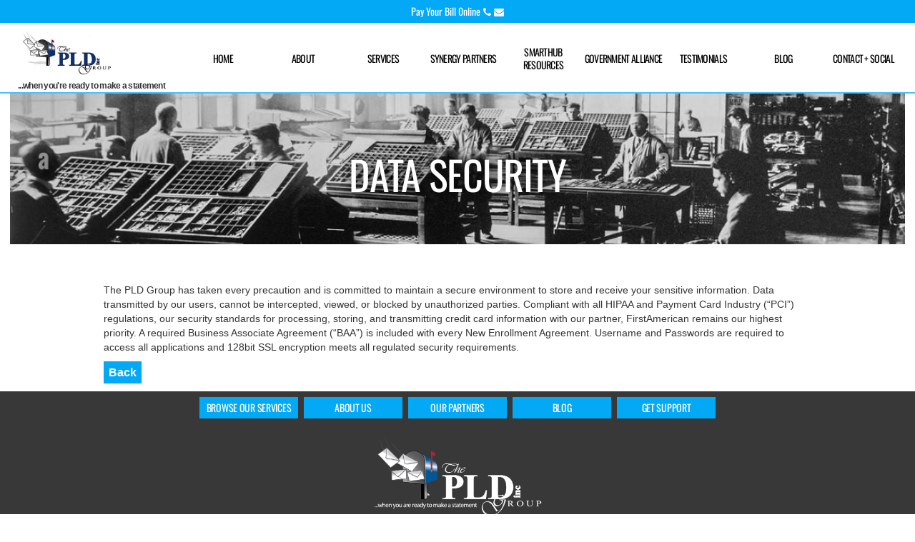

--- FILE ---
content_type: text/html; charset=utf-8
request_url: https://www.google.com/recaptcha/enterprise/anchor?ar=1&k=6Ld5WvAqAAAAAM3ElUNRWBAjkiEN1WpP0uMqVcmF&co=aHR0cHM6Ly90aGVwbGRncm91cC5jb206NDQz&hl=en&v=N67nZn4AqZkNcbeMu4prBgzg&theme=dark&size=normal&anchor-ms=20000&execute-ms=30000&cb=mk08ots4m99u
body_size: 49438
content:
<!DOCTYPE HTML><html dir="ltr" lang="en"><head><meta http-equiv="Content-Type" content="text/html; charset=UTF-8">
<meta http-equiv="X-UA-Compatible" content="IE=edge">
<title>reCAPTCHA</title>
<style type="text/css">
/* cyrillic-ext */
@font-face {
  font-family: 'Roboto';
  font-style: normal;
  font-weight: 400;
  font-stretch: 100%;
  src: url(//fonts.gstatic.com/s/roboto/v48/KFO7CnqEu92Fr1ME7kSn66aGLdTylUAMa3GUBHMdazTgWw.woff2) format('woff2');
  unicode-range: U+0460-052F, U+1C80-1C8A, U+20B4, U+2DE0-2DFF, U+A640-A69F, U+FE2E-FE2F;
}
/* cyrillic */
@font-face {
  font-family: 'Roboto';
  font-style: normal;
  font-weight: 400;
  font-stretch: 100%;
  src: url(//fonts.gstatic.com/s/roboto/v48/KFO7CnqEu92Fr1ME7kSn66aGLdTylUAMa3iUBHMdazTgWw.woff2) format('woff2');
  unicode-range: U+0301, U+0400-045F, U+0490-0491, U+04B0-04B1, U+2116;
}
/* greek-ext */
@font-face {
  font-family: 'Roboto';
  font-style: normal;
  font-weight: 400;
  font-stretch: 100%;
  src: url(//fonts.gstatic.com/s/roboto/v48/KFO7CnqEu92Fr1ME7kSn66aGLdTylUAMa3CUBHMdazTgWw.woff2) format('woff2');
  unicode-range: U+1F00-1FFF;
}
/* greek */
@font-face {
  font-family: 'Roboto';
  font-style: normal;
  font-weight: 400;
  font-stretch: 100%;
  src: url(//fonts.gstatic.com/s/roboto/v48/KFO7CnqEu92Fr1ME7kSn66aGLdTylUAMa3-UBHMdazTgWw.woff2) format('woff2');
  unicode-range: U+0370-0377, U+037A-037F, U+0384-038A, U+038C, U+038E-03A1, U+03A3-03FF;
}
/* math */
@font-face {
  font-family: 'Roboto';
  font-style: normal;
  font-weight: 400;
  font-stretch: 100%;
  src: url(//fonts.gstatic.com/s/roboto/v48/KFO7CnqEu92Fr1ME7kSn66aGLdTylUAMawCUBHMdazTgWw.woff2) format('woff2');
  unicode-range: U+0302-0303, U+0305, U+0307-0308, U+0310, U+0312, U+0315, U+031A, U+0326-0327, U+032C, U+032F-0330, U+0332-0333, U+0338, U+033A, U+0346, U+034D, U+0391-03A1, U+03A3-03A9, U+03B1-03C9, U+03D1, U+03D5-03D6, U+03F0-03F1, U+03F4-03F5, U+2016-2017, U+2034-2038, U+203C, U+2040, U+2043, U+2047, U+2050, U+2057, U+205F, U+2070-2071, U+2074-208E, U+2090-209C, U+20D0-20DC, U+20E1, U+20E5-20EF, U+2100-2112, U+2114-2115, U+2117-2121, U+2123-214F, U+2190, U+2192, U+2194-21AE, U+21B0-21E5, U+21F1-21F2, U+21F4-2211, U+2213-2214, U+2216-22FF, U+2308-230B, U+2310, U+2319, U+231C-2321, U+2336-237A, U+237C, U+2395, U+239B-23B7, U+23D0, U+23DC-23E1, U+2474-2475, U+25AF, U+25B3, U+25B7, U+25BD, U+25C1, U+25CA, U+25CC, U+25FB, U+266D-266F, U+27C0-27FF, U+2900-2AFF, U+2B0E-2B11, U+2B30-2B4C, U+2BFE, U+3030, U+FF5B, U+FF5D, U+1D400-1D7FF, U+1EE00-1EEFF;
}
/* symbols */
@font-face {
  font-family: 'Roboto';
  font-style: normal;
  font-weight: 400;
  font-stretch: 100%;
  src: url(//fonts.gstatic.com/s/roboto/v48/KFO7CnqEu92Fr1ME7kSn66aGLdTylUAMaxKUBHMdazTgWw.woff2) format('woff2');
  unicode-range: U+0001-000C, U+000E-001F, U+007F-009F, U+20DD-20E0, U+20E2-20E4, U+2150-218F, U+2190, U+2192, U+2194-2199, U+21AF, U+21E6-21F0, U+21F3, U+2218-2219, U+2299, U+22C4-22C6, U+2300-243F, U+2440-244A, U+2460-24FF, U+25A0-27BF, U+2800-28FF, U+2921-2922, U+2981, U+29BF, U+29EB, U+2B00-2BFF, U+4DC0-4DFF, U+FFF9-FFFB, U+10140-1018E, U+10190-1019C, U+101A0, U+101D0-101FD, U+102E0-102FB, U+10E60-10E7E, U+1D2C0-1D2D3, U+1D2E0-1D37F, U+1F000-1F0FF, U+1F100-1F1AD, U+1F1E6-1F1FF, U+1F30D-1F30F, U+1F315, U+1F31C, U+1F31E, U+1F320-1F32C, U+1F336, U+1F378, U+1F37D, U+1F382, U+1F393-1F39F, U+1F3A7-1F3A8, U+1F3AC-1F3AF, U+1F3C2, U+1F3C4-1F3C6, U+1F3CA-1F3CE, U+1F3D4-1F3E0, U+1F3ED, U+1F3F1-1F3F3, U+1F3F5-1F3F7, U+1F408, U+1F415, U+1F41F, U+1F426, U+1F43F, U+1F441-1F442, U+1F444, U+1F446-1F449, U+1F44C-1F44E, U+1F453, U+1F46A, U+1F47D, U+1F4A3, U+1F4B0, U+1F4B3, U+1F4B9, U+1F4BB, U+1F4BF, U+1F4C8-1F4CB, U+1F4D6, U+1F4DA, U+1F4DF, U+1F4E3-1F4E6, U+1F4EA-1F4ED, U+1F4F7, U+1F4F9-1F4FB, U+1F4FD-1F4FE, U+1F503, U+1F507-1F50B, U+1F50D, U+1F512-1F513, U+1F53E-1F54A, U+1F54F-1F5FA, U+1F610, U+1F650-1F67F, U+1F687, U+1F68D, U+1F691, U+1F694, U+1F698, U+1F6AD, U+1F6B2, U+1F6B9-1F6BA, U+1F6BC, U+1F6C6-1F6CF, U+1F6D3-1F6D7, U+1F6E0-1F6EA, U+1F6F0-1F6F3, U+1F6F7-1F6FC, U+1F700-1F7FF, U+1F800-1F80B, U+1F810-1F847, U+1F850-1F859, U+1F860-1F887, U+1F890-1F8AD, U+1F8B0-1F8BB, U+1F8C0-1F8C1, U+1F900-1F90B, U+1F93B, U+1F946, U+1F984, U+1F996, U+1F9E9, U+1FA00-1FA6F, U+1FA70-1FA7C, U+1FA80-1FA89, U+1FA8F-1FAC6, U+1FACE-1FADC, U+1FADF-1FAE9, U+1FAF0-1FAF8, U+1FB00-1FBFF;
}
/* vietnamese */
@font-face {
  font-family: 'Roboto';
  font-style: normal;
  font-weight: 400;
  font-stretch: 100%;
  src: url(//fonts.gstatic.com/s/roboto/v48/KFO7CnqEu92Fr1ME7kSn66aGLdTylUAMa3OUBHMdazTgWw.woff2) format('woff2');
  unicode-range: U+0102-0103, U+0110-0111, U+0128-0129, U+0168-0169, U+01A0-01A1, U+01AF-01B0, U+0300-0301, U+0303-0304, U+0308-0309, U+0323, U+0329, U+1EA0-1EF9, U+20AB;
}
/* latin-ext */
@font-face {
  font-family: 'Roboto';
  font-style: normal;
  font-weight: 400;
  font-stretch: 100%;
  src: url(//fonts.gstatic.com/s/roboto/v48/KFO7CnqEu92Fr1ME7kSn66aGLdTylUAMa3KUBHMdazTgWw.woff2) format('woff2');
  unicode-range: U+0100-02BA, U+02BD-02C5, U+02C7-02CC, U+02CE-02D7, U+02DD-02FF, U+0304, U+0308, U+0329, U+1D00-1DBF, U+1E00-1E9F, U+1EF2-1EFF, U+2020, U+20A0-20AB, U+20AD-20C0, U+2113, U+2C60-2C7F, U+A720-A7FF;
}
/* latin */
@font-face {
  font-family: 'Roboto';
  font-style: normal;
  font-weight: 400;
  font-stretch: 100%;
  src: url(//fonts.gstatic.com/s/roboto/v48/KFO7CnqEu92Fr1ME7kSn66aGLdTylUAMa3yUBHMdazQ.woff2) format('woff2');
  unicode-range: U+0000-00FF, U+0131, U+0152-0153, U+02BB-02BC, U+02C6, U+02DA, U+02DC, U+0304, U+0308, U+0329, U+2000-206F, U+20AC, U+2122, U+2191, U+2193, U+2212, U+2215, U+FEFF, U+FFFD;
}
/* cyrillic-ext */
@font-face {
  font-family: 'Roboto';
  font-style: normal;
  font-weight: 500;
  font-stretch: 100%;
  src: url(//fonts.gstatic.com/s/roboto/v48/KFO7CnqEu92Fr1ME7kSn66aGLdTylUAMa3GUBHMdazTgWw.woff2) format('woff2');
  unicode-range: U+0460-052F, U+1C80-1C8A, U+20B4, U+2DE0-2DFF, U+A640-A69F, U+FE2E-FE2F;
}
/* cyrillic */
@font-face {
  font-family: 'Roboto';
  font-style: normal;
  font-weight: 500;
  font-stretch: 100%;
  src: url(//fonts.gstatic.com/s/roboto/v48/KFO7CnqEu92Fr1ME7kSn66aGLdTylUAMa3iUBHMdazTgWw.woff2) format('woff2');
  unicode-range: U+0301, U+0400-045F, U+0490-0491, U+04B0-04B1, U+2116;
}
/* greek-ext */
@font-face {
  font-family: 'Roboto';
  font-style: normal;
  font-weight: 500;
  font-stretch: 100%;
  src: url(//fonts.gstatic.com/s/roboto/v48/KFO7CnqEu92Fr1ME7kSn66aGLdTylUAMa3CUBHMdazTgWw.woff2) format('woff2');
  unicode-range: U+1F00-1FFF;
}
/* greek */
@font-face {
  font-family: 'Roboto';
  font-style: normal;
  font-weight: 500;
  font-stretch: 100%;
  src: url(//fonts.gstatic.com/s/roboto/v48/KFO7CnqEu92Fr1ME7kSn66aGLdTylUAMa3-UBHMdazTgWw.woff2) format('woff2');
  unicode-range: U+0370-0377, U+037A-037F, U+0384-038A, U+038C, U+038E-03A1, U+03A3-03FF;
}
/* math */
@font-face {
  font-family: 'Roboto';
  font-style: normal;
  font-weight: 500;
  font-stretch: 100%;
  src: url(//fonts.gstatic.com/s/roboto/v48/KFO7CnqEu92Fr1ME7kSn66aGLdTylUAMawCUBHMdazTgWw.woff2) format('woff2');
  unicode-range: U+0302-0303, U+0305, U+0307-0308, U+0310, U+0312, U+0315, U+031A, U+0326-0327, U+032C, U+032F-0330, U+0332-0333, U+0338, U+033A, U+0346, U+034D, U+0391-03A1, U+03A3-03A9, U+03B1-03C9, U+03D1, U+03D5-03D6, U+03F0-03F1, U+03F4-03F5, U+2016-2017, U+2034-2038, U+203C, U+2040, U+2043, U+2047, U+2050, U+2057, U+205F, U+2070-2071, U+2074-208E, U+2090-209C, U+20D0-20DC, U+20E1, U+20E5-20EF, U+2100-2112, U+2114-2115, U+2117-2121, U+2123-214F, U+2190, U+2192, U+2194-21AE, U+21B0-21E5, U+21F1-21F2, U+21F4-2211, U+2213-2214, U+2216-22FF, U+2308-230B, U+2310, U+2319, U+231C-2321, U+2336-237A, U+237C, U+2395, U+239B-23B7, U+23D0, U+23DC-23E1, U+2474-2475, U+25AF, U+25B3, U+25B7, U+25BD, U+25C1, U+25CA, U+25CC, U+25FB, U+266D-266F, U+27C0-27FF, U+2900-2AFF, U+2B0E-2B11, U+2B30-2B4C, U+2BFE, U+3030, U+FF5B, U+FF5D, U+1D400-1D7FF, U+1EE00-1EEFF;
}
/* symbols */
@font-face {
  font-family: 'Roboto';
  font-style: normal;
  font-weight: 500;
  font-stretch: 100%;
  src: url(//fonts.gstatic.com/s/roboto/v48/KFO7CnqEu92Fr1ME7kSn66aGLdTylUAMaxKUBHMdazTgWw.woff2) format('woff2');
  unicode-range: U+0001-000C, U+000E-001F, U+007F-009F, U+20DD-20E0, U+20E2-20E4, U+2150-218F, U+2190, U+2192, U+2194-2199, U+21AF, U+21E6-21F0, U+21F3, U+2218-2219, U+2299, U+22C4-22C6, U+2300-243F, U+2440-244A, U+2460-24FF, U+25A0-27BF, U+2800-28FF, U+2921-2922, U+2981, U+29BF, U+29EB, U+2B00-2BFF, U+4DC0-4DFF, U+FFF9-FFFB, U+10140-1018E, U+10190-1019C, U+101A0, U+101D0-101FD, U+102E0-102FB, U+10E60-10E7E, U+1D2C0-1D2D3, U+1D2E0-1D37F, U+1F000-1F0FF, U+1F100-1F1AD, U+1F1E6-1F1FF, U+1F30D-1F30F, U+1F315, U+1F31C, U+1F31E, U+1F320-1F32C, U+1F336, U+1F378, U+1F37D, U+1F382, U+1F393-1F39F, U+1F3A7-1F3A8, U+1F3AC-1F3AF, U+1F3C2, U+1F3C4-1F3C6, U+1F3CA-1F3CE, U+1F3D4-1F3E0, U+1F3ED, U+1F3F1-1F3F3, U+1F3F5-1F3F7, U+1F408, U+1F415, U+1F41F, U+1F426, U+1F43F, U+1F441-1F442, U+1F444, U+1F446-1F449, U+1F44C-1F44E, U+1F453, U+1F46A, U+1F47D, U+1F4A3, U+1F4B0, U+1F4B3, U+1F4B9, U+1F4BB, U+1F4BF, U+1F4C8-1F4CB, U+1F4D6, U+1F4DA, U+1F4DF, U+1F4E3-1F4E6, U+1F4EA-1F4ED, U+1F4F7, U+1F4F9-1F4FB, U+1F4FD-1F4FE, U+1F503, U+1F507-1F50B, U+1F50D, U+1F512-1F513, U+1F53E-1F54A, U+1F54F-1F5FA, U+1F610, U+1F650-1F67F, U+1F687, U+1F68D, U+1F691, U+1F694, U+1F698, U+1F6AD, U+1F6B2, U+1F6B9-1F6BA, U+1F6BC, U+1F6C6-1F6CF, U+1F6D3-1F6D7, U+1F6E0-1F6EA, U+1F6F0-1F6F3, U+1F6F7-1F6FC, U+1F700-1F7FF, U+1F800-1F80B, U+1F810-1F847, U+1F850-1F859, U+1F860-1F887, U+1F890-1F8AD, U+1F8B0-1F8BB, U+1F8C0-1F8C1, U+1F900-1F90B, U+1F93B, U+1F946, U+1F984, U+1F996, U+1F9E9, U+1FA00-1FA6F, U+1FA70-1FA7C, U+1FA80-1FA89, U+1FA8F-1FAC6, U+1FACE-1FADC, U+1FADF-1FAE9, U+1FAF0-1FAF8, U+1FB00-1FBFF;
}
/* vietnamese */
@font-face {
  font-family: 'Roboto';
  font-style: normal;
  font-weight: 500;
  font-stretch: 100%;
  src: url(//fonts.gstatic.com/s/roboto/v48/KFO7CnqEu92Fr1ME7kSn66aGLdTylUAMa3OUBHMdazTgWw.woff2) format('woff2');
  unicode-range: U+0102-0103, U+0110-0111, U+0128-0129, U+0168-0169, U+01A0-01A1, U+01AF-01B0, U+0300-0301, U+0303-0304, U+0308-0309, U+0323, U+0329, U+1EA0-1EF9, U+20AB;
}
/* latin-ext */
@font-face {
  font-family: 'Roboto';
  font-style: normal;
  font-weight: 500;
  font-stretch: 100%;
  src: url(//fonts.gstatic.com/s/roboto/v48/KFO7CnqEu92Fr1ME7kSn66aGLdTylUAMa3KUBHMdazTgWw.woff2) format('woff2');
  unicode-range: U+0100-02BA, U+02BD-02C5, U+02C7-02CC, U+02CE-02D7, U+02DD-02FF, U+0304, U+0308, U+0329, U+1D00-1DBF, U+1E00-1E9F, U+1EF2-1EFF, U+2020, U+20A0-20AB, U+20AD-20C0, U+2113, U+2C60-2C7F, U+A720-A7FF;
}
/* latin */
@font-face {
  font-family: 'Roboto';
  font-style: normal;
  font-weight: 500;
  font-stretch: 100%;
  src: url(//fonts.gstatic.com/s/roboto/v48/KFO7CnqEu92Fr1ME7kSn66aGLdTylUAMa3yUBHMdazQ.woff2) format('woff2');
  unicode-range: U+0000-00FF, U+0131, U+0152-0153, U+02BB-02BC, U+02C6, U+02DA, U+02DC, U+0304, U+0308, U+0329, U+2000-206F, U+20AC, U+2122, U+2191, U+2193, U+2212, U+2215, U+FEFF, U+FFFD;
}
/* cyrillic-ext */
@font-face {
  font-family: 'Roboto';
  font-style: normal;
  font-weight: 900;
  font-stretch: 100%;
  src: url(//fonts.gstatic.com/s/roboto/v48/KFO7CnqEu92Fr1ME7kSn66aGLdTylUAMa3GUBHMdazTgWw.woff2) format('woff2');
  unicode-range: U+0460-052F, U+1C80-1C8A, U+20B4, U+2DE0-2DFF, U+A640-A69F, U+FE2E-FE2F;
}
/* cyrillic */
@font-face {
  font-family: 'Roboto';
  font-style: normal;
  font-weight: 900;
  font-stretch: 100%;
  src: url(//fonts.gstatic.com/s/roboto/v48/KFO7CnqEu92Fr1ME7kSn66aGLdTylUAMa3iUBHMdazTgWw.woff2) format('woff2');
  unicode-range: U+0301, U+0400-045F, U+0490-0491, U+04B0-04B1, U+2116;
}
/* greek-ext */
@font-face {
  font-family: 'Roboto';
  font-style: normal;
  font-weight: 900;
  font-stretch: 100%;
  src: url(//fonts.gstatic.com/s/roboto/v48/KFO7CnqEu92Fr1ME7kSn66aGLdTylUAMa3CUBHMdazTgWw.woff2) format('woff2');
  unicode-range: U+1F00-1FFF;
}
/* greek */
@font-face {
  font-family: 'Roboto';
  font-style: normal;
  font-weight: 900;
  font-stretch: 100%;
  src: url(//fonts.gstatic.com/s/roboto/v48/KFO7CnqEu92Fr1ME7kSn66aGLdTylUAMa3-UBHMdazTgWw.woff2) format('woff2');
  unicode-range: U+0370-0377, U+037A-037F, U+0384-038A, U+038C, U+038E-03A1, U+03A3-03FF;
}
/* math */
@font-face {
  font-family: 'Roboto';
  font-style: normal;
  font-weight: 900;
  font-stretch: 100%;
  src: url(//fonts.gstatic.com/s/roboto/v48/KFO7CnqEu92Fr1ME7kSn66aGLdTylUAMawCUBHMdazTgWw.woff2) format('woff2');
  unicode-range: U+0302-0303, U+0305, U+0307-0308, U+0310, U+0312, U+0315, U+031A, U+0326-0327, U+032C, U+032F-0330, U+0332-0333, U+0338, U+033A, U+0346, U+034D, U+0391-03A1, U+03A3-03A9, U+03B1-03C9, U+03D1, U+03D5-03D6, U+03F0-03F1, U+03F4-03F5, U+2016-2017, U+2034-2038, U+203C, U+2040, U+2043, U+2047, U+2050, U+2057, U+205F, U+2070-2071, U+2074-208E, U+2090-209C, U+20D0-20DC, U+20E1, U+20E5-20EF, U+2100-2112, U+2114-2115, U+2117-2121, U+2123-214F, U+2190, U+2192, U+2194-21AE, U+21B0-21E5, U+21F1-21F2, U+21F4-2211, U+2213-2214, U+2216-22FF, U+2308-230B, U+2310, U+2319, U+231C-2321, U+2336-237A, U+237C, U+2395, U+239B-23B7, U+23D0, U+23DC-23E1, U+2474-2475, U+25AF, U+25B3, U+25B7, U+25BD, U+25C1, U+25CA, U+25CC, U+25FB, U+266D-266F, U+27C0-27FF, U+2900-2AFF, U+2B0E-2B11, U+2B30-2B4C, U+2BFE, U+3030, U+FF5B, U+FF5D, U+1D400-1D7FF, U+1EE00-1EEFF;
}
/* symbols */
@font-face {
  font-family: 'Roboto';
  font-style: normal;
  font-weight: 900;
  font-stretch: 100%;
  src: url(//fonts.gstatic.com/s/roboto/v48/KFO7CnqEu92Fr1ME7kSn66aGLdTylUAMaxKUBHMdazTgWw.woff2) format('woff2');
  unicode-range: U+0001-000C, U+000E-001F, U+007F-009F, U+20DD-20E0, U+20E2-20E4, U+2150-218F, U+2190, U+2192, U+2194-2199, U+21AF, U+21E6-21F0, U+21F3, U+2218-2219, U+2299, U+22C4-22C6, U+2300-243F, U+2440-244A, U+2460-24FF, U+25A0-27BF, U+2800-28FF, U+2921-2922, U+2981, U+29BF, U+29EB, U+2B00-2BFF, U+4DC0-4DFF, U+FFF9-FFFB, U+10140-1018E, U+10190-1019C, U+101A0, U+101D0-101FD, U+102E0-102FB, U+10E60-10E7E, U+1D2C0-1D2D3, U+1D2E0-1D37F, U+1F000-1F0FF, U+1F100-1F1AD, U+1F1E6-1F1FF, U+1F30D-1F30F, U+1F315, U+1F31C, U+1F31E, U+1F320-1F32C, U+1F336, U+1F378, U+1F37D, U+1F382, U+1F393-1F39F, U+1F3A7-1F3A8, U+1F3AC-1F3AF, U+1F3C2, U+1F3C4-1F3C6, U+1F3CA-1F3CE, U+1F3D4-1F3E0, U+1F3ED, U+1F3F1-1F3F3, U+1F3F5-1F3F7, U+1F408, U+1F415, U+1F41F, U+1F426, U+1F43F, U+1F441-1F442, U+1F444, U+1F446-1F449, U+1F44C-1F44E, U+1F453, U+1F46A, U+1F47D, U+1F4A3, U+1F4B0, U+1F4B3, U+1F4B9, U+1F4BB, U+1F4BF, U+1F4C8-1F4CB, U+1F4D6, U+1F4DA, U+1F4DF, U+1F4E3-1F4E6, U+1F4EA-1F4ED, U+1F4F7, U+1F4F9-1F4FB, U+1F4FD-1F4FE, U+1F503, U+1F507-1F50B, U+1F50D, U+1F512-1F513, U+1F53E-1F54A, U+1F54F-1F5FA, U+1F610, U+1F650-1F67F, U+1F687, U+1F68D, U+1F691, U+1F694, U+1F698, U+1F6AD, U+1F6B2, U+1F6B9-1F6BA, U+1F6BC, U+1F6C6-1F6CF, U+1F6D3-1F6D7, U+1F6E0-1F6EA, U+1F6F0-1F6F3, U+1F6F7-1F6FC, U+1F700-1F7FF, U+1F800-1F80B, U+1F810-1F847, U+1F850-1F859, U+1F860-1F887, U+1F890-1F8AD, U+1F8B0-1F8BB, U+1F8C0-1F8C1, U+1F900-1F90B, U+1F93B, U+1F946, U+1F984, U+1F996, U+1F9E9, U+1FA00-1FA6F, U+1FA70-1FA7C, U+1FA80-1FA89, U+1FA8F-1FAC6, U+1FACE-1FADC, U+1FADF-1FAE9, U+1FAF0-1FAF8, U+1FB00-1FBFF;
}
/* vietnamese */
@font-face {
  font-family: 'Roboto';
  font-style: normal;
  font-weight: 900;
  font-stretch: 100%;
  src: url(//fonts.gstatic.com/s/roboto/v48/KFO7CnqEu92Fr1ME7kSn66aGLdTylUAMa3OUBHMdazTgWw.woff2) format('woff2');
  unicode-range: U+0102-0103, U+0110-0111, U+0128-0129, U+0168-0169, U+01A0-01A1, U+01AF-01B0, U+0300-0301, U+0303-0304, U+0308-0309, U+0323, U+0329, U+1EA0-1EF9, U+20AB;
}
/* latin-ext */
@font-face {
  font-family: 'Roboto';
  font-style: normal;
  font-weight: 900;
  font-stretch: 100%;
  src: url(//fonts.gstatic.com/s/roboto/v48/KFO7CnqEu92Fr1ME7kSn66aGLdTylUAMa3KUBHMdazTgWw.woff2) format('woff2');
  unicode-range: U+0100-02BA, U+02BD-02C5, U+02C7-02CC, U+02CE-02D7, U+02DD-02FF, U+0304, U+0308, U+0329, U+1D00-1DBF, U+1E00-1E9F, U+1EF2-1EFF, U+2020, U+20A0-20AB, U+20AD-20C0, U+2113, U+2C60-2C7F, U+A720-A7FF;
}
/* latin */
@font-face {
  font-family: 'Roboto';
  font-style: normal;
  font-weight: 900;
  font-stretch: 100%;
  src: url(//fonts.gstatic.com/s/roboto/v48/KFO7CnqEu92Fr1ME7kSn66aGLdTylUAMa3yUBHMdazQ.woff2) format('woff2');
  unicode-range: U+0000-00FF, U+0131, U+0152-0153, U+02BB-02BC, U+02C6, U+02DA, U+02DC, U+0304, U+0308, U+0329, U+2000-206F, U+20AC, U+2122, U+2191, U+2193, U+2212, U+2215, U+FEFF, U+FFFD;
}

</style>
<link rel="stylesheet" type="text/css" href="https://www.gstatic.com/recaptcha/releases/N67nZn4AqZkNcbeMu4prBgzg/styles__ltr.css">
<script nonce="HC_XVoTShx05jIy2S42Ddg" type="text/javascript">window['__recaptcha_api'] = 'https://www.google.com/recaptcha/enterprise/';</script>
<script type="text/javascript" src="https://www.gstatic.com/recaptcha/releases/N67nZn4AqZkNcbeMu4prBgzg/recaptcha__en.js" nonce="HC_XVoTShx05jIy2S42Ddg">
      
    </script></head>
<body><div id="rc-anchor-alert" class="rc-anchor-alert"></div>
<input type="hidden" id="recaptcha-token" value="[base64]">
<script type="text/javascript" nonce="HC_XVoTShx05jIy2S42Ddg">
      recaptcha.anchor.Main.init("[\x22ainput\x22,[\x22bgdata\x22,\x22\x22,\[base64]/[base64]/[base64]/ZyhXLGgpOnEoW04sMjEsbF0sVywwKSxoKSxmYWxzZSxmYWxzZSl9Y2F0Y2goayl7RygzNTgsVyk/[base64]/[base64]/[base64]/[base64]/[base64]/[base64]/[base64]/bmV3IEJbT10oRFswXSk6dz09Mj9uZXcgQltPXShEWzBdLERbMV0pOnc9PTM/bmV3IEJbT10oRFswXSxEWzFdLERbMl0pOnc9PTQ/[base64]/[base64]/[base64]/[base64]/[base64]\\u003d\x22,\[base64]\\u003d\\u003d\x22,\x22wpoUeMKKM0deNsOSLsKIVMK7wopZwpxpbcODDktFwoXCmcO6wqXDojhqcX3CmzppOsKJTmnCj1fDgH7CuMK8R8OWw4/CjcOod8O/e3zCosOWwrRIw64IaMOxwq/DuDXClcKncAFYwp4Bwr3CrQzDrijCtjEfwrNBOQ/[base64]/CjwRseALDuHBkwrJwwofDr1Mcw5QUAMKxTl4DNcOXw4QrwohMWjdeGMO/[base64]/ChgHDqVEowrRFwq1bw4HCgB3DlCfCucOcYWrCgk/DjcKoL8K+OBtaKlrDm3kSwpvCoMK0w4bCqsO+wrTDiSnCnGLDqHDDkTfDrMK0RMKSwrM4wq5pfXFrwqDCh1tfw6gLFEZsw7NFG8KFKCDCv153wpk0asK0E8KywrQQw5vDv8O4X8OOMcOQDFMqw7/DgMKpWVV+XcKAwqE5wo/[base64]/DgU4dXAjDkMKUZcKlw5tNasOpSsK7RCPDmsOkP3U+wovCr8K9ecKtIXXDnx/Ci8KZVcK3PMOhRsOiwpwIw63DgXdaw6A3XcO6w4LDi8OUXBYyw7DClMO7fMKpSV43wpV8asOOwrFIHsKjAsOGwqAfw5TCumERAMKlJMKqB2/DlMOcU8OGw77CojYrLn90AlgmCicsw6rDrx1hZsO1w5vDi8OGw7TDhsOIa8OawoHDscOiw6fDiRJuUsOTdwjDtsOBw4gAw4DDgMOyMMKLTQXDkyjCiHRjw53CmcKDw7B7MDYPFMO4G23Cn8O9wqDDlVRPf8OjZhrDsEtYw6/CvsKSRw/DpWxww6TCvgPCtg5RD2HChgkdFzIRPcOTw53DjQHDo8KmbFIuwpxLwrHClWldO8KtNj7Dih0BwrbCvnIibcOjw7PCuhBrXjvCicKsVGYrIizCsEh7wotwwosXUlViw5B5HMO+WMKJAgAgI2BTw6nDksKSDWXDkBAXDRzClU9Ud8K8J8Kyw6ZRdURDw58Fw6/CrRrCoMKVw7J8SkvDqsK6fkjDnh04w5NdEz5tEy51woHDrsOzw5XCr8K4w53DrXrCtFJ6K8Ogw5lje8KNLmXClE1IwqnDqcK8woTDmsOrw5zDqyvCjlDCp8O/w4cfwpTCrsODZHpmRcKow7vDoW/DuTbCpC7CoMKwJEtTBEkranZpw5Elw71TwoLCq8KRwpJ4woLDs3vDlU/[base64]/Ei3DsX/CrMKRGsOGXMOgw67Dh8KEdhhRQnbCinAaGsK9ccODNT0CeDBKwpZ1wqvCkcKlVQAzVcKxw7rDgcKACsOywpfDnsKrN1jDhVtmwpU6HVcxwptow43CvMK7JcKeTDwIa8KCwqA7SVpLdUnDksOaw60Ww5XDkiDDqhdIc0AjwqRCwoLCscKjwp8ow5bCuTbCmMKkDcObw7/[base64]/DnsOTwp/DuMK4w4AQwq5wEsKKZcOgw7XCn8KZw7XDuMKbwqE1w5LDuwtrYUILUMOEw6gfw7bCnkrDqArCtMOUwrjDuTTCj8OjwqN6w6/Dsk/DsBM7w7B3HsKNTMK3VGHDkcKIwqI8K8KvUT8NQMKwwrxXw7/CsXDDvMOkw54EJHwyw68AZ1QZw5oEdMOUMk3DqsKJUUDCtcK4NsKVETXCtCXCq8OTw4XCocK/JRtYw790wq5tDntSF8OROMKywoHCo8K+LWHDmsOlwqIjwqoTw7B3wrbCm8KiPcO0w6rDj0vDgUHCqsKcDsKIBhwjw4XDqMK5wqXCqxtIw7bCjsKPw4YPI8OxK8O9CsOPcSRSccOpw67Co3UOTMOvVGs0cDjCq1DDrsKPMF5qwqfDjD5hw7hIFC/DsQRUwpbDhS7CoVcyQmpVw77Cl1F9EMOswoMiwqzDixsEw5vCvQZTQMOtXcOMH8O4L8KAcATDsHJaw4vCr2fDshFqHsKxw7AJwpXDqMKLV8OLHEXDv8OxZcOIasK4wr/DgsK/KDZTbcO3wonClyXCjmIgwrcdasOlwq/ChMOgJQwoasKfw6zDmEs+ZMKsw6rCuVXDlsOew7BwaiRgwr7DkVTCk8OMw6cEwonDu8K5w4vDv0dbX1nCn8KTGMKlwpbCt8KRw78Hw4/Ct8KaYG3CmsKPJR3ChcKxTDfCsS/CqMO0VBLCuRjDk8Kuw44mN8OPR8OeHMKKBEfCocOMQsK9A8Ozf8OkwoPDtcKGBQwuw7jDjMOCI2bDs8O1GMKkI8OFwotkwoBnVcKnw6XDkMOEXMOfNivCpWfCtsObwrUMwop5w5Zpwp3DrF/Dq3PCojnCqW/DjcOQW8Okw7bCgcOAwpjDsMOjw53DuEp5C8OlcnLDswg0w5jCs2VIw7tjJFHCuhvCrH/CpsONfcOZCsObAsO4cEdECF5ow6lDDMOAw7zCmm9zw4wCw6PCh8KidMK6woVRw5fDoU7Cumc6VDDDqVLDtm4nw4Y5w650czjCm8Knw6jDlcOJw6kkw57DgMO4w5powrYcTcOQM8OaJsKzYsOJw63CucKUwo/Dh8KJO1MQIDdcw6zDr8KmIVLCkUNlMMKnZ8OTw4LDsMKIHMOjcsKPwqTDh8O9wqrDl8OzBSoPw6hUwq0ON8OODcOxYsOMw59rNMK0XhfCmVTDpsKOwpomcAfCiBDDqMKSYMOjWcOQFMOkwqFzLMKrYxIjQA/DgD7DmcKZw7lwTX3Cm2I0CyxYDhkPJ8K9wqLCvcOwDcK0UxZuCEvCssKwNsOXBcOfwqJDacKvwplnK8O5woEpMxlSKXYbRDgKS8KvbFbCmXnCgzMxw5lZwpDCqsOwTE09woZ1ZsKww7jCvMKiw7XCgMO9w5/DlcO/W8OJw7ovwpXChhfDjcKjW8KPVMOUUBnDu31Pw6AwTcOKwqrDnmd2wok7H8KeIRrDmcOrw7hiworCg2gMw5LCtFshw6HDrDkrwpwQw6l8CDPCi8OuDsOTw5Zqwo/CjMKgw7bCqHPDmcOxRsKaw7PCjsK2QsO+wo/DqV/Cm8OTMkTDs10LesO6wpPDucKhKDBow4NCwrMSQycDTsKTw4bCvsKvwqnDr17Cl8OmwolGBirDu8OoVcKCwpjDqSg6wojCssOawooAL8OvwrJrccObOj3CrMOhIAbDsW/[base64]/Cqxovwpk5w5rDkSrDql7DjMKEw6fCpgHDq8KfwofCocOmw54aw7XDmVNvTAhqw7lXPcKKZcKlP8OrwpwmdXDCjSDCqC/CrsOWGVHDq8OnwpbCkyJFw7jCk8O5MBPCtkBreMKIdiHDn2UYAE9GKsOnOnM5QxfDlknDtFLDpMKNw7PDl8O/ZcOCL0PDr8KsfU9WHMOHw6t0FgPDhnlMKcKNw7fCksOBSMOXwpnCjm/DusOsw65IworDpgjDlsO2w5BbwpABwprDncKpNsKmw7FVwq/DvF7CvxxLw4bDuzjCuw/DgsOEFMKkSsOWGHtFwqBUwow2wr/DmjRrcyUMwrBTCsK5fmEHwqfCimMCBTjCnsO3ccOXwptGw5DCocOWe8O1w6LDmMK4QBXDtcKiZMOsw7nDuFRiwrQow5zDgMOpeVgrw57DoCcow6rDggrCoXI8RFzDpMKJw7zClxxTw5vDosKXd0xZw6HDuCQKwrLCp3AVw7/CnsKIZMKew5Nvw4wqUcKrNTfDs8Kub8K2f2jDlWFQS054IUzDunl4E1DDkcOEK3xuw5xdwpMFDxUYDcOzwpLCjBzCm8K7QhzCp8K0ClALwrNmwohvTMKUSsOiwpE5wq7CtsO5w7oQw7towrUZRinDrVLDpcK5JBQqw47CkBfDn8Kbwp4Wc8Otw6TCrVcTVsKiOm/CkMOXfsOQw5oAwqRVwoVCwp4me8OdHCkxwoI3w5rCvMOuYk8ew7vCpFAGCsKSw5vCqMO5wq1LX1TDmcKIe8O6QGDDsjPCiHTCr8KzOwzDrDjCiFzDvMKCwqrCkWYUDCoPcjU2JMK3YMKAw5XCjHrDvGVUw5/Ci0N/OETDuSnDlcOTworCsncCVsO9wqsTw689wr/CpMKow4sDFMOvIAMCwrdYw6DCncKicw4tPSQcw6dWwqMAw5nCgmnCrcOOwr4vJ8K8wrjChEjCsiTDusKWWyfDtRt8KAnDgcKQaXIgXynDlMOxcx1JZ8O8w4RJNMKAw5bClw3CkWF4w6FxOXc9w5M/SiDDp3jDqjLCvMOEw6nCnh0bDnDClFZpw6bCnsKsY09wOF/[base64]/CgMK+UMKOw6ozworCjkFrK8Ohw57Cok/DowPDhsKyw4hSwqtMcVZewonCucKnwrnCikBvw6/[base64]/[base64]/ClsO+w4EFwqnDh8OvZF4Pa8OcWirCvDPDgsKPZh11BmbDnMKaGyMoICMKwqBAw7XDkhPDtsO0PsKmaEXDucOtJQnDqMObXSBtworCp3LDpMKewpLDrMK3wqQNw5jDscKJZw/Dl3nDkEI8w5wRwrjCtGp+w4HCvmTCjANtwpHDkCoobMO2w5jCoX3DrxFCwrsnwofCn8K8w6NsG1NufMKcIsK7MsO5w6BAw7PCuMOqw5c/DB0VS8KQGC04OX8BwpnDlDLCr2NLbQYFw7zCgnxzw6LCk2tiw6vDgivDlcKWL8KiKnUTwoTCqsK1wrvDlMOjw6HCusO0wpnDn8KPwqrDtUbDjl0Bw4B1wo/DjX3DuMKUKUcwUzkHw6IpHiZhw4kdK8OxMkV8CA7DnMKDwr3DpcKow7s1w41SwqAmeBnDqiXClcK9ZDZHwq5KUcOKVsKKwqslTMO6woo0w41SXE8+w5F+w6E4I8KFJ2/Ct27ClDN2wr/DkMOEwp/Dm8K8w6LDkQfClX/DmMKHPsKuw6nCnMKGI8KywrHCjAAmw7FLCMK0w4hKwpNiwo7DrsKTYcKuwqBMwpwBSgHDv8Ozwr7DtjcZwrbDt8KgE8OwwqYdwp7CnlzDl8Kuw4DCjMKALDrDpCvDjsOlw44Mwq/DsMKDwptPw4UUUSLDvXnDiATDosKJBcOywqADG0vDm8O5w7pHJjTDjsKMw5XDuyXCmMOjw7nDgsOYKGN2WMKcNADCqMOcw6cfMsKtw4NFwqhAw53CtMODT1TCuMKHf3YQRcOww6F0YXBSEETCkgXDkncWwqZVwr8xBx8aFsOUwrBlGwPCsRXDt0Q+w5d2cz/CksOVDmXDicKcen7Cn8KrwrVqIUBzShlhKR/CmsO2w47CkkfCrsOxcMOawoQUw4UtdcO/woVhwp7CtMKtMcKAwo1FwplcQcKYY8Ozw4gXcMOGPcOnw4pew6w2CDZodRQ/f8Kjw5DDsATCtiFiJVPDkcK5wrjDsMOdwrHDm8OUDyAew6okQ8OwFVjDncK9w6BQw5/Cm8OGEsOTwqXCumQ5wpnCkMOzwrZ/[base64]/[base64]/DkcOIw4J6S8OXaRVOw7MEwroIwohGw5LCkjLClcKuOFcQRsOePsOcZcKCIWYNwr3Dp2wkw70YXCrCv8Opw6Y5dm1Tw5Q8wqXCpsK0OcOOIB40OV/CvcKEVcOXR8OvUV8NOnTDi8KwEsKyw5LDsnLCiUdpJEfCqx1OZX43wpLDigPDjkLDpQTCt8K/wrDCjcKwRcKjDcOew5VzTWhoRMK0w6rCrMK1SMKiDVF5KcOLw71Yw7LDt1Ftwo7DrMKwwr0twrVnw5bCsDXDin/[base64]/DmcOJw6DCulnCk8OXw6A7OxbDgMOUWz5EEMKiw6cCw78zPS8dwpMbwqUVVW/[base64]/[base64]/NgzDqcK4dMOrVhAAwr3DlxnDlnzDtcKCw5/DqMKQS3pFAMOtw41kQn9lwqHDpyFKQMOJw5nCssKDRnjDtxU+Xg3CrSjDhMKLwrbCtDjCpsKJw6bCmEzDkWHDp2MsUcOxB2A6BkbDozFSenEAwpbCmMO0FlJLdTjCqsOZwo4uJw4AXSHClsO5woHDjsKPw6fCsUzDnsKWw53DkXRZwp/Cm8OOw4vCtcOKdlfDncK8wqp2w6R5wrjDrMO7w5Nbw4x0FCV3DcOzOC/DsynCvMOcC8OEEMK2w4jDqsOxI8O1w7J/BsOxJknCrjotw60qQcK7W8Kpe1EKw6cNG8KLEXLDhsOVBhLDlMO/DsOlC03CglhTRCbChSnCuXtHDMOTf3gnw57DkRDDrsO2wq4ewqF8woHDn8Okwpxfb0rDvcOMwq7Ck1DDisK2e8K9w53Dv3/CuHXDucOXw5PDkxhCFMKmIjzCjhjDssO8w6rCljwDXULCoVTDtMO7KMK0w7HDvCbCu3/CmwNYw5vCtcKqT1rChDMKXhLDnMK5d8KlECrCvTzDlsK2YMKvAcOcw4HDikdsw6bDqMKoNwcpw5nDmi7DmHQVwoMQwrTDtUEvP0bCjCrChBwYAVDDtgnDp3vCuHTDmiYuO1xCI2rDuwMKN0o4w6Fqd8OBYnssbWDDqWhNwrxXXcORMcOYYXgwT8O/woLCiE5+cMKbfMOkacOqw41mw61Jw5jChGcIwrc6wo/CrA/Cr8OkMFLCkwQlw7bClsO1w7Zlw5omw4tCSsO5wo1Zw7XDoVnDuWo/WTN/wprCt8KEV8KsPMKPScOKw7DCrnzCtGvDnsKpYykNX1LDmkxyM8KrPB9MWsKMFsK2NxYsNjAuVMKWw4Mgw79Ww6TDvsK8JMKYwoYdw4rDu0xbw7pMf8KtwqR/R3s3w4kiWMO9w7R7DcKIwoPDncOgw5Ejwq8Vwqtnf0w6LMKGwoFgP8KTwpzDo8Kcw4BROcO/ABQWw5I+QsKgw6zDnS8qwqLDi2MIwrEfwrzDsMOiw6DCrsK3w7fDiVdvwoDCmDItCjvCm8KwwoYHIVtoK1bClyfClHZ/wq5YwrfDjXENwqLCqRXDkmDCi8KhejnCpn/Dj0RmRDTCrMKpUldpw7nCrFTDl0jDi1tywoTCisOCwpnCgxBxw7JwEcOiF8Kww5nCgsO3DMK+WcO6w5DCt8OgIcO0BMOFBMOzwqbCncKUw4IuwrDDtzwewr5hwrk/wromwpDDpQnDpQLDlMOVwrTCnDwWwpDDpMOYFUp6wq3Dl0nCkSXDs0DDvHJswoAXwrEtw7EtNAJKHjheG8OxIsO3w5cVwofCjwJoNBUrw5jCuMOcGsOcRGVAwqjDlcK/w6TDhMK3wqcUw6zCl8OPOMKnw6zDt8OjNVI8w7XDl0nDgx/Dvn/CgRLDqVfDh31YA0EFw5N0wr7DhRFsw7jCmcKtw4TDuMO0wqYtwqsqHMOXwpNdKQASw7ZhZsO+wql5w41ACmEDw4cEdRPCpcOlIXt1wqDDsBzDu8Kfwo3CrcK6wr7DmcKoBMKHRsK3woomK0ReCyLCncK9UsONBcKLEsKswpfDukLChi/[base64]/NMKpw4XDqUHChcKoAsKMw7IOQMK1wp11wrEWJsOcRMOEFD3CqWnDjF3CpcKVY8OUwoJzUsKPw4MCZsOaL8OTYyTDvcOyGjLCrz7Dq8ObYQPCmy1MwoEAwoDCpsOCIA/CosKDwphmw6TCjC7DjTTDmcO/[base64]/[base64]/[base64]/w7TDgmU5wpjCnEtDfMOnwqJlIcKJF3sAZcOgw6XDkMOLw7PCu03CkMKvwoHDtlDDug3DpR/DkMOrLUXDujnCng7Dtz9iwrJ0wqxVwr3DlGECwqXCvFtsw7bDuUvCikfCh0XDg8Kcw58Xw4vDrMKMEivCmW7CmzdZE2TDhMOcwrXCssOQBcKcwqYlwrvCmjY1woXDp1xVTcOVw5zCgsK5CsK/wpMwwpvCjsOuRsKEwoDCqTDCn8OKblNoMCZVw6jCkB3CvcKQwr9Hw4PCk8O9wr7CuMKsw5IWJD82wokJwr9RNwcIWcKaLUrClU1XScObw7s8w4JuwqjCgCzCi8K6OX/Dn8K8wr5jw74lAMO3w7nCpHh0AMOIwq9HT0jCqQZFw7fDuTzDlsKeCcKUEsKyEcOFw6Qew53Cu8KqBMOAwpXDo8OZWiYHwoR+w77Dt8OPdcOfwp1LwqPCg8KAwpcqd0/CssKxJMOXUMKvN3tNw4gobXtjw6nDn8O+wqN2QMKtAsOTIcKDwpXDkU/Cug1Vw6fDssOyw7HDsQjCgXYIw7opQH3CnyxsGMOMw5dJw73DqMKTblUqB8OWEsOVwpXDn8Kcw6jCo8OwJQLDvMOWYsKnw6vDvlbCiMKvG0R4wqo+wpXDocKJw48hVMKyQxPDoMOgw5HDuR/Dv8KRVcOTwpMCGSEtJzhaDWZhwoTDnsKQT3RxwqLClho5w4d3E8O/w5fCm8Oew4XCqV8DfCQqQjJTJktWw6bCghYEGsKSw5wKw6zDgU1wUcOPGsKUQcKDwpbCj8ObQW5bVh/DoGYyFcO3LlXCvA0Vwp7DksOdVMKYw73CsWvCuMKuwqJMwqh4ZsKMw6bDs8Oaw5JUw4zDk8K5wqTCjFLCpGXCvWvCm8OKw4/DtR3DlMO8wqfDkcOJPWo2wrclw5B9MsOWNhXClsKrWCrCtcK0KTDDhD3CosK8W8O/en8hwqzCmHxuw6gswrcywrHClhXCh8K7HMKtwpo3QhNMMsKLfcO2Ji7DsCNBw48KSkNBw4rDqsKKXFbCj1LCmcKjXEXDosOjNR18MMOBw5/CghdNw4PDk8KEw47CsEoqTcOIUC4aWi8sw5AJVXNzWcKIw4FsMVhbV0XDucKuw67Ci8KIw4JmcTgbwovCiALCskbDtMO3w7pkNMOVHC0Bw7ptPMKBwqQlHsK7w7IhwrPCv03CnMOWMMOqUsKbP8K9ccKFYsOdwrMrFFLDg2/DtxkCwodywo4SC28XDcKtBMOJLsOueMK4SsOMw63CsXTCpMKswp0CVMOrLMOIw4N+IsOPbMOOwp/Dj0w+wrMWYTnDvcK+OsO1DsOnw7N8w6/[base64]/w7FlDVPCoAdWZGhww5nDssOtwpXDsU/DuWlhG8KFGnwDwprDoXg0wqnDkjLChV1Xwo7CiQMdXDrDlkZGwq7DiyDCs8K8woIufsOOwpZiAwDDuATDj2p1FMOrw7IeX8O9Bi0aEDV7ADTCgXNIHMO+F8O7wo0rMC0swpIgwqrCmVpGBMOsacKycBPDgytDVsO4wojDh8OaDMKIw6djw4fCsChLJAg/C8OpYETCtcOkwowdFMO/[base64]/[base64]/[base64]/wrITE3TCpQDDiVnClkbCjMOoXwjDmFgWw7/Dt2rCusOZHyx6w7TCo8ODw4Abw7Z6JHlvfDVaAsKxw79qw5kXwqXDvQ5mw4wZw642wo49w5DDlsKZFMKcEFBHW8KZwpR1bcOdwrDDqcOfw6tAIcKdw4RQdgFeCsOlN3fDrMKNwoZTw7Ziw5/DvcOJCMKvbnvDm8K+w6subcOyUR1bH8KLdQwUDxdCdMKpSVLChTDDnQdyV0TChkALwphIwqMsw4zCtMKDwr/[base64]/Fn7DglEjw6rCqsK7fAJ/[base64]/JTVHw598CSl7IMOcwpfCmcKRfMK4w7vDk14HwowKw7/Cqh/[base64]/ISbDhMKtw6pGacKyWmHCtsKNMEIpwqplw4XDkBfCi1ZVKBfCiMK6M8KlwpgGNwl9GwYdYMK3wrhjOMOCKMK2RD5cw7/DlMKBwqMVGnjCqSzCr8KyMGV/RsKrTRjCg2DDrWlpfyQXw63DrcKNwo7ChznDmMOxwogkDcKxw7jCiGTCucKfc8Kpw4kHFMK3wqzDvlzDlljCj8O2wpbCqwLDoMKSRMOiw4/CpzA0XMKSwrlkKMOoByhqbsK3w7Uzw6ZFw6DCiXAFwprDmlNFb1o2IcKsRAIZClbDk3lWFT9yIm0yQj3DvRzDlhPCjhLCvsK7cTLClTrDi1Fbw4vDkylRwpgewpPDu1/DlntWf0zCoFIuwovDoWXDuMOeRG7DvGFJwrZ4EmrCnsK3w5MPw5rDv1QmKBQ3wp0YecOoNXfCnsOpw7oTVsKQAcKUw4kMwppswrpNw4LCocOeSSHChTbChcOMSMKbw4kxw6DCvcOLw5XDo1XCgxjDnmA7J8K0w6kww5tJwpBHcsOfBMOtwrfDnsKsbw3CvwLDjcOdw7/CgEDCg8KCwoVjwotXwps/[base64]/GcK1R8KFw6LDicOYwp46aQkmQ0waTsK2w6vDk8KVwqDCoMOdw5RGwrg3NjYCdzzCnSlkw4MdHMO3wobCoijDj8KBXRzCjcKKwoDClsKJI8OCw6vDssOkw7zCs1bClUwnwobCjMOwwpEhw4kaw5/CmcKew7wQfcKnCsO2a8Kiw6nCv2Qian0Pwq3CgDIzw5jCmMOuw4BEGMOmw4oXw6nCrMKywqBgwosbFBx/BsKJw5lBwoZDbFTDlMKLBTgnwrE0IEvCmcOtwopNWcKvw6zDli8XwoNqw6XCpkvDviVNw4bDhDscJkErKXJ1Q8Kjw7EOw4YfecO2wrIAwqpqWSvCvsKIw5trw5xXScOTw4vDhRolwr7Dp1vDoiVOHE8Ww64SaMKNGsKmw7cow50NCcKVw5zCoj7CgB7Cj8OZwp/CoMOBXgnDlgrCiypuwrEowp5EHCYOwoLDgMKnDF93QMOnw4YgFGR7w4d7PGrCl3Z2B8O/wo0Dw6Z5O8OyK8KDahwiw47Cky1/MCNidsO9w6FBUcKSw5nCuVh7woTCt8Oowpdrw7dvwrbClsOrw4bCo8OXOTHDnsOPwosZwqQdwqNuwo0pb8KRTsOBw40Ww609OQPCon7CssK8QMODbhQ1wq01ZsOFfD7Cuy4nWMOkY8KFX8KTJcOYw4PDr8KVw6XCjsO5OcOpbMOiw7XChWIhwqjDmz/DhMK1bW/DnwkZZsKjB8O8wpHDui0iYsOzG8OhwptncsOSbgIFWyrCqwYpwp7CvsK4w5RFw5k6MnVxWzjCllHDmsKkw6s/QVNdwrjDgD7Dr15lXQgFQ8O+wptPATNrAcOmw4fDrcOFc8KEw55jWmM8C8K3w5kuHsKhw5rDpcO+I8OtBAB/wojDiFnDr8OLGnvCicKcDDIKw6zDiCbDqH7DrHo3wqxswoEdwrJOwpLCny7DoAbDjghnw5swwrgLw4jDpcOLwq/Cm8OOJ1nDucKvWD4Ew6J5woF9wrR6w4AnESpxw6HDj8Onw6PCtsKDwrtTbG5cwotaYX/CtcO7wqPCi8KiwqILw7NGHXBkNC5/SwFKw4xswo3CgMK6wqbCrQvDmMKUw67DnXdBw411wo1ew6XDjyjDq8KOw6bDuMOMw4PCsR47Z8K0XsKrw7R/QsKUwpPDvsOMPsOdasKcwoHCg3kXw5Rcw6XDgcKwK8OhJVHCgMODwqJIw7PDgsOew77DuXoqw5/Dv8OWw7cEwoLCsFFswqxQD8OOwo7DkcK9GwfDu8OIwqtZXcO/[base64]/w7wgKmXDkULDjcKIbl/[base64]/FcKbHRJGOcKxw7rDnsKYwoASw7bDosK4WsKYw7BzwopHLDjDg8Oxwo8fCwJ1w5h2LAfDsQ7CnhrCljF2w79XcsKMwq3DoD5Vwr4uFS/DtgLCt8KGAUVfw7tQFsKRwr5pQ8KPw6VJPFjCsVDDpDN8wq/[base64]/DkWbCncKlaMKsGsOWGAHDusOzw6QNA3TDlXdYw49Ww6bDp3IFw7QIHHhcShvCujUVAMKGE8Kww7BRbMOrw6PClsOdwoUoHinCpsKcw5LCgsKcccKdKD9LMWsrwooGw74vw710wpfCmgPDv8KOw4k2wp5cKMOSKSHCujIDw6/CnMKhwqDDkATDgFAwe8OqdsKCCcOLUcKzORTCuCkLGw8QfDvDiTd9wrfCnMOERcKmw6gsbMOcbMKFPMKadEZGHDwFGHLDpmAjw6N/w6HDpwZRT8O1worDsMOfE8Orwo91MxIBK8K7w4zCqjLDmxjCssOEXxZBwoQbwrJpV8KSKTjCrsOcwq3DgivDp1Qlw6nDu2/DsAnClDNOwqjDn8OGwqU7w40PQcKmGXjCk8KqGcOzwp/Di0kew4XDgsK1DRE2QcO1J2IxE8OzaWnChMKYw73DsThrORcRw4LCm8Otw5BjwrvDjQnCpDhpwq/ChREfwqU7aTUwXh/CjMK/wo7CqMKzw7wBEyzCpxZmwpZyLsKQbMKgwrDDjjEMfhzCuGPCsFUYw6Mtw4/[base64]/w4ZldcOww68bHkvDlj90SEZrw4A8woo4QcO2MT1ER8KwfWzDpVI4aMO+w5Yvw57Cn8Kac8OOw4DDocK8wq0VQTXCosK+wqXCp0fCmlIAwqs0w6p3w5zDrGvCssO5M8KPw7AnOMKcR8KDw7hANcOSwrRFw5rCgsKrwrTDrHPCpXs9eMO9w7tnKD7CmcK/MsKcZsKefREbAHvClcOCDmFzYcOQUcOJw4VvK0rDqHhPNzpqwpxsw4gnVMKlVcOgw47DgBnDmkRHVlvDthzDncOlXsKdQkFBw5YsIiTCh3I9woFrw4LCtMOrExfDrn/Dh8OeFcKwaMOkw4oPdcOueMKHR0XDizl7EMKRwqLCkwRLw5LDtcO5K8KGC8OZQlNFwpMvw4Fvw69YKy1dJlbCnzTCusOSIBVEw6rCgcOmwqHCsDMLwpMSw5bDkU/DiQYRw5rCqcObNcK6CsKBw543AsOzwptOwp/CrMKwMRIdYsKpC8KGw7vCknQww7FuwqzCsUTCn3M0T8O0w7YFwpBxXETCqsK9W0jDpSFyQ8KCF1vDo3LCrmPDhgVUCcOcKcKww77CpsK7w4fDucKPR8Kfw4/DjELDiXzDsCh5wqRRw497wpxxI8KPw5fDscO+HMOywo/ClDLDqMKCRsOCwpzCjMOKw5vCmMKwwrtJwp0Aw7gkdCLCh1HDkVoADMK4CcKnPMO8w6fDoVlkw7hkPQzCnwJcwpUkIBfDjcKqwoDDoMOBwr/DnQwcw6jCvsOSWMKXw7p2w5EcL8KVw5d3AsKJwozCuVrCkcKNw5rCrQk4EMKRwpxSFTbDhcKPImbDhsONMnBdVyLDpX3Csnpqw5kjVcK7SMONw5/CtcKpRWnCvsOFwqvDqMKCw4Nsw5lgYsKZwrbCi8KZw4rDtmTCusOHCylsC1XDtsOmwrAMOCdSwo3DvVl6acKBw60ObMKBbm/CpR/Cp2XDlk8xBRLDvcOowqJuMMOmNBbCm8K+D1FPwpPDpMKowo7Dh0bDr2UPwpwGesOgCsO2dmRNwpHCtl7CmsO1Az/Dm1MJw7bCoMKCwpFVBsK5dAXCp8KeeTPCg2UyBMOQKsKSw5HChMK/ZcOdFcOxO1JMwpDCrMOKwrXDl8KIDCbDgMOcwo9BY8KXwqXDisK0w7QLNlDCq8OJCg4JfzPDsMO5wo7CoMKCSGssVsOJRsKXwpVew54HOiLCsMOIwrsyw43DiW/Cqz7DuMKpSMOtaT8eXcOWw5tHw6/Drm/Dt8K2dsOZXUrCkcO5RMOnw5J5bW09MllAfsOhRy3CvsKUY8OSw6DDlMOwSsO4w7BXw5XCmcKfw5hnw6YVFcKoMXNRwrJgQsOWw7howo0QwrfDh8K/wpfCjlPChcKjSsK6D0t4U2RIRcOpZcOdw5oJw7DDqcOTwp7CjcKLw5DDhlRXWUo+MQN9VFpLw5vClsKXL8OEeDbCunnDqsOgwrfDojrDpMKwwpNdVB3CgiVrwoxSDMOcw6AawpdmM2rDnMOVFsOXwo4RYik5w67Cq8OVOV/CksK+w5HDkEvDgMKUO3FTwpViw58ARsKRwq1REV7DngBAw7NcTsOQXinDoHnCrWrCiXZjX8KVDMOULMOJYMOVMsO/wpcMJkZ9OibClsOvZzPCo8Knw5jDpgvCrsOlw6BdZQDDqWjCmlB9woQjesKXRcOZwr9kYWkfScKQwqpDLMKWUz/DhGPDhiYjSxs8YsKcwo1lesKuwp1Dwp1Tw5fCkANfwrBZdw3Dr8OQLcKMIB/CpCJIBkbDl0jCvMO+FcO1HzwGZXHDuMODwqfDoS/[base64]/CqcKTBsKpw43ClcOKw7x3wrBpK8OpJcKBI8OLwqvCgsKpw5HCmlPCvW7Cr8OtTsOrwq3Cs8K/XcK/wrspWWHCqQXDuTZcw6jCp0xZwpTDqMKUCMO8JMOlDgvDtS7CjsOTHMO5wrVRw63DtMKlwojCtEwFQMONCwPCrFbCn1PCpkjCuXo/wpQ1I8Kfw6rDicKawq5ASnPCmWobEAPDqcK9IcKyU2hlw5ECAMOGecKRw4nCi8OrLiXDtsKNwrHDvxJ7wrfCjsOqMsO4DcKeOAHDt8O1acOkLBFcw5xNwr7ClcKjfsObJMO1w5zChCnChnk8w5TDpBbDjXJswrvCpi4ywqVSUnhAw7M/w68KBk3DnErCiMKdw5PDpznCrMKhbMOYWkxsT8K7FMO2woPDgVHCrcODPsKOEzLCjsK1wpzDpcKoAgrClMOjdsKJwp1/wqbDq8Ojwp3CisOudx7Co3HCgsKuw487wofCkcKuJmwEAWwMwp3DskpmDxHCg1liwpTDtcKNw6o1DsOdw61zwrh9w4c0ZS/CosKpwp0wWcKWwoNoYMKlwrp9wrrCoid6FcK/wqXDjMO9w4dAwonDjTPDvFlRJD45A0vDg8KBw5ZoAUUVw7PDgMOFw6vCrmPDmcORXW8mwpPDnX0NQMK8wqzDvcKbdMOhNMKdwobDpnFmPnHCjzLDm8OPwqTDvVXCi8OpAmrCnMOEw7okRlHCuXXDshnDmDnCiRcGw5fDkUx/ZhkhaMK+FRxEZHvClsKUb2sRW8OAEcK5wpMMw658Z8KFZXcrwqnCscKNLhDDrcOKFsKdw6kXwpsQe2d7wpjCrgvDkDBGw5Vlw5ETK8OBwpltTgvCp8KEJnhiw4XCssKrw6/DlsKqwoDDrFPDgjDCn1TCo0TClsKvHkjChmkVKMK8woNHwrLClRjDjcOIBSXDvQXDnMKveMOdIMOYw5/Cr0R9w718wotDOMK6wqkMw6/DjmvDmcKVKGzCsloMTMO4KVDDviEvHmZnS8K0wrDCusO/w7x/[base64]/Dk8OIwr4Gw7HCu8OiM8KYwqljWMKIZnnDt0fCiV/DmnhYw6Q+dgx7KRnDmyIoFcO1wpxhw6zCusOfwpfCilcdHsO0SMO4QGN9F8OIw7E3wqLDtjVQwrYRwoZLwoPDgiBWIQ5THMKSw4DDhDfCvsOBworCqQfCkFfDgG0NwqnCkBZhwp/ClhMLQcOuBAoEK8KxV8KsFSfDrcK1NcOLwpjDusK5PkFRwpYLZUwqwqUGw47ChMKRw63DqgjCvcKWwrB3EMOUVRnDn8ORVlEiwqHChVTCtMK/OsKDQAdPOCbDi8Kdw4/DmnTCmyzDi8OewpReM8Owwp7CkTjCjwdMw59hLsKOw6LCtcKAw4jCuMO9SFXDosOeNS/CsAtwEsKgw4kFLkB3Fjk5w6R3w7IFYmU5wqjDocOPW3HCuQgSUcKLSEzDo8OrVsOowocLNnzDtMKVW17Cp8KCK2hnZcOoCcKZXsKUw5/CucOpw7dOecOWI8OCw55HF3DDkMOGV2DCrnhqwoQqw6JmHX7Cp2VCwp5ISDXCsTjCrcKYwrAGw4RHHMKbKMOKDMOrcsOAwpHCtsO9wp/[base64]/CjcK2FEbCm2/CmyHDh8KFw7RdccKrW8KlwrBoPA7CnVDCh2A9woNbAyDDhcKlw5zDrTEtHwF1wpFcw6RewrlqNhvDs0TDv3hpwqxaw5sKw6VEw7zDs1/DjcKqwqTDncKreT8mw6HDqg/[base64]/wqN2G1kNbsKxw68hw4UOWSIISMOKw41KQ20VOA7Cm2bCkB1aw53DnBnDhMOuO31pYcK0wqPDphDCphoIIjbDrcOywr44wrNSO8KSw73DtMOfwrXDgcO4worDusO/AsOAwr3Cow/CmsKSwpUTdsKGH3NFw7/CscK3w5vDmQTDrmlAw57DtVIbw5hDw6rChsK9Mg/CnMOdw5dUwoTCpjEGRRLDhUbDn8KWw5/CuMKWB8Kyw7hOGsOnw63CjMORTy7Dk0/[base64]/CvMKswq5EMQ1rwp4SbsKJdAvCuSYyw5rDkC/Chms3WGIUPhLDlRVpwr3DssOpPTNHPMK4woZJRcK0w4TDtkwnPjUZTMOnc8K3wpvDpcOswo1cw4/DglXDv8KFwqR+w7ZSw4teW3LDqQlxw5jCs27DnsKXdsKiwpkbw43Co8KRSMO9fcOkwq9nfVfCnj9wYMKWbsOFWsKJw6cKNkPCjcOkQMO3w7/CpMO+wptweC0uw6HDicKKCMOnw5YkY17Co1/Cm8OVAMKsCj9Xw4XDr8KgwrwOVcOiw4FEP8OYw4drBMO+w4F/e8K0SREWwpJqw4XCt8KMwqPChsKWXcOXwovCqUxYw7fCr1PCoMKyUcOoN8OPwrMYE8KYJsOUw7AyYsOow6HDu8KOXEFkw5h+EMKMwq5dw5RSwp7DujLCukjCisK/wqPDmcKiwrTCmDjCv8OKw7/DqsKtNMOhUVVfF3ZFaWjCjnJ6wrnCuU/Du8OCWCtQbsKzQVfDownCjzrDrMObAMOaQkfDt8OsRx7Ci8KEP8OOaEbCi0PDpBnDnT5md8K/wpJ7w6HDhsK4w4vCn3DCnU9oNx1QNDBnUcK1Og18w43Dk8K0DD5HPcO2N3xdwpTDtMOfwqdawpfDqFLDqX/CncKJKj7DkVggSXBUJ0sCw74Lw47Ds3/CpsOqwrrCpV8QwqvCr0AQw6jCsygjOD/CtmDDucKow7UzwpzDqsOnw6bDgMKsw6NiHhcXJ8KJNHotw7DCm8OGLcOQGcOSG8KQw77Cpi59PMOhdcO+wp1nw5jDhAnDpxDDssKZw4TCh3YEM8KIHWZAOSTCp8Onwrguw7nCuMKrLHnCuBU7G8O3w6APw6wcw7V9woXDksOFXwrDgMO7wr/CqHvDkcKXGMOnw6tmwqbDpnbCvsKeK8KbGWNEEcOBw5PDm04SQsK4ZcOAwqBCRMO4BicnPMOSBcOYw4PDsmVZLmdQwqzCmsKYb0HCjMKvw7PDrwLConvDiDnCpQMxwpvCk8K6w5nDsQ84DnF/w41qQMKvwrUTwr/DmwnDkknDjUtEWAbCg8Ksw6LDk8OEeAvDpkXCt3vDhy7Cs8KUbsKMCcK3wqZwDMKew6BCcMO3woI/a8Ozw4A3InJ3dTnCr8OFFkHCrwXDozXDgB/[base64]/[base64]/dznDrG3Ck8OvwpLDicOMwq1rIFPDiMOSA3rDtjh/FVlYOMKoAsK6T8K3w7DClR3ChcOCw6PDhx04TH4Ow77DkMKTMcO8dcK8w4VlwoHCgcKQYsOmwpQPwrLDryQ0DTxEw63DkXAPOcO7w4wuwoTDjsOQQSx6AsKCIHvCmELCr8OeGMODZzzDuMOLw6PDgDfCr8OiSl10wqh9RwDDhn8Dwr0jecKgwq4/OsOjDWLCn155wrYiw6HDhGYrwq1eO8OBZXnCuy/[base64]/w4HDlWcMw5fDrgTDqmMSw7BJDcKwOiPCjcO8wrTDhcOJScK7DcKOHUsew5JGwpVUBcOlw7rCkmPDqgUEKMK+CsOgwrHDqcKrwpTDu8OlwpzCr8KKTcOKOQYSKMKlDzTDosOgw4wjahoDCn/DpMK3w5zDnjZFw5dCw7BSbxbCicOhw7DCh8Kfwr1vNcKIwqTDoF3DuMKhM2wVwobDiDAHFcOdw6UJw7EQfMKpQl5rbU86w5hSwqHColZWw6DDk8K3UzzDmsOwwobDjsOcw5/DosOowpNdw4BXw7bDqHRvwqTDhFdCw5HDlMKiw7RGw4nCkjwkwrXCkEPCh8KLw5M7w64fBMKoOSc9wq/DlTzDvX3DrQXCogzCi8KqcwRUwqNZwp/CnyjDicOUwo46w483AsO+w47Cj8KQwovDvDduwoDCt8OTTV5GwojDqwoPWnBwwoXDjEAfTWPCj3/DgUjDnMOKw7TDk3nDrCDDlsKgKApgwqvDhsK5wrPDsMOpUMKRwos/Zg3DuRkfwqLDjUB3ZsK8TcK6CQzCuMO9PsOLUsKMw59Iw73Cl2TCgcKBfcKvZcOCwoIqMcOtw6sZwrrDqcOeVUd9asOkw7VaXMKbWknDi8Oaw6dqTcOYw4HCgjDCjikGwqYmwoN+acKKWMKQJ0/DvX1jM8KMwpLDlsKDw4/[base64]/Dn0nDoVXCicK8asKaw6gLw6/Dv8O/VMOZOgVUEMKzAE1HXcOIZcKJRMONLcKBwp7Dp3XDqMKTw5nChDTCtw50TxDCjQYFw7FMw4g3wpDCowXDjFfDg8OKGsOMwqlfwqvDg8KUw4zDuWpvRsKKEsKmw5vCqcOneDdSBQHCp3wswp/Do2tww7DCoGzCnG9JwpkfE0XCmcOawoEzwrnDgBhjAMKrPcKHWsKaUh9XP8KPdMOYw6h+QArDrW7CjsKZZ3VaNS9nwoFNCcKTwqVrw5zDlTRcw7DDhHDDkcO4w6nCvBrDig/CkAJ3w4PCsCkCVcKJBn7CmWHDgcKMw5BmJi1pwpEKe8Oxc8K1KUoQKTfCs2DCmMKqP8O4IsO5W3LChcKYQMOdcG7CiRHCkMK6BcKPw6bDlCZTeCYwwoTCj8KJw4vDpsOAw6XCnsK2aXt1w73CuGXDjsOtwpQCS3zCqMO4QDp+wrXDv8K8wpoFw7/CrxMOw5MJwplPaUHClQ0Dw7TCh8OQCcKjw65jOwhMIzXDsMKBMg3Cq8OtPGhTw77Cg2RSw4fDpsKQTsOzw7HCl8OzTk15KsOPwp4LUcKPQl4hH8Osw77CkMKFw4nCoMK/FcKywp03W8KSw4nCjzLDhcOzfU/Dr18Rwp1SwpbCnsOGwqBVbWTDhcOZJzRaPX0nwrbClUkpw7nChcKGWMOrRHEnwoolRMKPw5nDhcK1w63CicOMbWJXPnN7dHEhwrjDlggfdsOSwrFZw5puH8KKVMKVDMKWw5nDtMKrccOswobCvcK2w4NOw7Agw7YYVsKwbBtMwqXDqMOmwqDCgMOhwq/DgC7CpU/[base64]/CrsOnE2nCscOTbCvCqlAewrbCgSfDimpww4N2ecK5AUBlw5/CpsKpw4rCp8KYw7LDu3tHPsKHw5vCt8OZHXJWw6DCtkhHw4/Dultuw4DCgcORLHPCnjPCoMKofHRtw5nDrsOmw6AbwonDgMObwoRxw7jCvsK2NUlJRV9jEsKUwqjDmlsswqdSBQXCscO3IMO9S8OZegduwp/[base64]/DgDzCscKxwpjCo8Oqwpc5JcOhTcOoKkIkHcK2w7rChmNIL03DpcKEXVnCqsKNwqglwoHCgz3CtlvCon3ChFHCqsO8SMKNUsOQTsORBcKyHnA/w54pwq5MGMOlI8KMWxE5w4TDtsK5worDnAViw4Muw6fCgMKbwqQCWsOyw4PCmjXCrnvDncK2w4pjUMKqwpAIw6rDlcKjwpLCvjnCoz8GDsOowpp7c8KwFsKtQDJtX3Ruw43DqcO1SEkxCsOMwqcLw49kw4EMZ21gbAgjH8Kje8OPwozDssKNw4/CtmXCpsOKG8K7XsK4IsKuw5DDrcKMw6fCsx7ClSQrF3pCbXXDt8OpQMONLMKiAsKYwoY6BkBlSC3CrwPCt1h8wp/DhDpCfMKQwpvDkcKrw4FNw7VIwqzDl8K5woLDi8OlK8Kbw4HDjsOowrAVQAfCtMKqw6/Cg8O9MyLDncOTwpnDksKkcgrCshQMw7RaEsKuw6TDlwxfwrgGdsOALGMefyp9wpbDvxg1LMOIbsOAB20wY2NIMcO2wrDCgsKmU8K+JypJW3/CoAcFcTLCncKgwo/CvxvDl3/[base64]/w5TCqsKqJMOiMMKqwobCjcKcw6pVw7jCmcKJw5xyfMOrYcOzLMKaw6/Cu3zDgsOXBAXCj0rCqHdMwqfDicKIUMObwo8Sw5sWEgVPwrUXNcOBw5YLDTR0woN+w6TDrx3Cp8OMNm5NwoTCshZIesKywrnDrsKHw6bCkG/[base64]/[base64]/[base64]/DoBLCtyrCgnLDoMKSIMKBbgnDncO6WMKYw7hSTxPDj1LCuwDDtC1AwozCvmtCwoXCtcKdw7JqwrRYc1vCqsK7w4Y6DGpfacKMwr/Cj8KiDMOmQcKDwpYHFMKVw6PDu8KyFiRUwpXCpgFOLhhYwrzDgsONGsOTKkrCkgk7wplUNxDDuMKnw7ISWwhACsK3wo8TY8KrdsKFwp9xw4VbfWXDnlRHwrLDscK5KXkiw4Qkw6sSEsK5w7HCulPDi8KRecOLw5nCrkIlcx/[base64]/woXCrXLCmWrCpMKqw6XCtMKQwpkywrI1JQVEwrw5QRVHwojDsMOLK8Kkw5bCvMKYw7wJIMOpKTVew7oAI8Kdw74Hw4hFTsKxw6ZAwoU+woTCuMOkISjDtA7CtsOiw5PCg3VDJMOSw7bDsi4dTHfDmTUiw609KcOVwrM\\u003d\x22],null,[\x22conf\x22,null,\x226Ld5WvAqAAAAAM3ElUNRWBAjkiEN1WpP0uMqVcmF\x22,0,null,null,null,1,[21,125,63,73,95,87,41,43,42,83,102,105,109,121],[7059694,944],0,null,null,null,null,0,null,0,1,700,1,null,0,\[base64]/76lBhmnigkZhAoZnOKMAhnM8xEZ\x22,0,0,null,null,1,null,0,0,null,null,null,0],\x22https://thepldgroup.com:443\x22,null,[1,2,1],null,null,null,0,3600,[\x22https://www.google.com/intl/en/policies/privacy/\x22,\x22https://www.google.com/intl/en/policies/terms/\x22],\x22Jp6eaWFN1uiAo7wyD35LnijHz7fDoEj+EK5EB8MWc7c\\u003d\x22,0,0,null,1,1769900868539,0,0,[148],null,[80,119],\x22RC-otqcAwchvIEp3A\x22,null,null,null,null,null,\x220dAFcWeA6ErpYQkYT7YxvgyCFOjFGu-8neqfJ7mAHlRpFCsi_QHpI6st141MNj1GUdw4UaOb5CM1r6fsHvfBjXaGbKHdR4-h-AIA\x22,1769983668643]");
    </script></body></html>

--- FILE ---
content_type: text/css
request_url: https://thepldgroup.com/wp-content/themes/PLD/style.css?ver=0.1.7
body_size: 13718
content:
/*!
Theme Name: PLD
Author: Lone Tree Creative
Author URI: http://lonetreecreative.com/
Version: 0.0.5
*/
/*--------------------------------------------------------------
>>> TABLE OF CONTENTS:
----------------------------------------------------------------
# Normalize
# Typography
# Elements
# Forms
# Navigation
	## Links
	## Menus
# Accessibility
# Alignments
# Clearings
# Widgets
# Content
	## Posts and pages
	## Contact
	## Footer
	## Comments
# Infinite scroll
# Media
	## Captions
	## Galleries
# Countdown
# Responsive
--------------------------------------------------------------*/
/*--------------------------------------------------------------
# Normalize
--------------------------------------------------------------*/
/* normalize.css v8.0.0 | MIT License | github.com/necolas/normalize.css */

/* Document
	 ========================================================================== */

/**
 * 1. Correct the line height in all browsers.
 * 2. Prevent adjustments of font size after orientation changes in iOS.
 */

html {
	line-height: 1.15; /* 1 */
	-webkit-text-size-adjust: 100%; /* 2 */
}

/* Sections
	 ========================================================================== */

/**
 * Remove the margin in all browsers.
 */

body {
	margin: 0;
}

/**
 * Correct the font size and margin on `h1` elements within `section` and
 * `article` contexts in Chrome, Firefox, and Safari.
 */

h1 {
	font-size: 2em;
	margin: 0.67em 0;
}

/* Grouping content
	 ========================================================================== */

/**
 * 1. Add the correct box sizing in Firefox.
 * 2. Show the overflow in Edge and IE.
 */

hr {
	box-sizing: content-box; /* 1 */
	height: 0; /* 1 */
	overflow: visible; /* 2 */
}

/**
 * 1. Correct the inheritance and scaling of font size in all browsers.
 * 2. Correct the odd `em` font sizing in all browsers.
 */

pre {
	font-family: monospace, monospace; /* 1 */
	font-size: 1em; /* 2 */
}

/* Text-level semantics
	 ========================================================================== */

/**
 * Remove the gray background on active links in IE 10.
 */


/**
 * 1. Remove the bottom border in Chrome 57-
 * 2. Add the correct text decoration in Chrome, Edge, IE, Opera, and Safari.
 */

abbr[title] {
	border-bottom: none; /* 1 */
	text-decoration: underline; /* 2 */
	text-decoration: underline dotted; /* 2 */
}

/**
 * Add the correct font weight in Chrome, Edge, and Safari.
 */

b,
strong {
	font-weight: bolder;
}

/**
 * 1. Correct the inheritance and scaling of font size in all browsers.
 * 2. Correct the odd `em` font sizing in all browsers.
 */

code,
kbd,
samp {
	font-family: monospace, monospace; /* 1 */
	font-size: 1em; /* 2 */
}

/**
 * Add the correct font size in all browsers.
 */

small {
	font-size: 80%;
}

/**
 * Prevent `sub` and `sup` elements from affecting the line height in
 * all browsers.
 */

sub,
sup {
	font-size: 75%;
	line-height: 0;
	position: relative;
	vertical-align: baseline;
}

sub {
	bottom: -0.25em;
}

sup {
	top: -0.5em;
}

/* Embedded content
	 ========================================================================== */

/**
 * Remove the border on images inside links in IE 10.
 */

img {
	border-style: none;
}

/* Forms
	 ========================================================================== */

/**
 * 1. Change the font styles in all browsers.
 * 2. Remove the margin in Firefox and Safari.
 */

button,
input,
optgroup,
select,
textarea {
	font-family: inherit; /* 1 */
	font-size: 100%; /* 1 */
	line-height: 1.15; /* 1 */
	margin: 0; /* 2 */
}

/**
 * Show the overflow in IE.
 * 1. Show the overflow in Edge.
 */

button,
input { /* 1 */
	overflow: visible;
}

/**
 * Remove the inheritance of text transform in Edge, Firefox, and IE.
 * 1. Remove the inheritance of text transform in Firefox.
 */

button,
select { /* 1 */
	text-transform: none;
}

/**
 * Correct the inability to style clickable types in iOS and Safari.
 */

button,
[type="button"],
[type="reset"],
[type="submit"] {
	-webkit-appearance: button;
}

/**
 * Remove the inner border and padding in Firefox.
 */

button::-moz-focus-inner,
[type="button"]::-moz-focus-inner,
[type="reset"]::-moz-focus-inner,
[type="submit"]::-moz-focus-inner {
	border-style: none;
	padding: 0;
}

/**
 * Restore the focus styles unset by the previous rule.
 */

button:-moz-focusring,
[type="button"]:-moz-focusring,
[type="reset"]:-moz-focusring,
[type="submit"]:-moz-focusring {
	outline: 1px dotted ButtonText;
}

/**
 * Correct the padding in Firefox.
 */

fieldset {
	padding: 0.35em 0.75em 0.625em;
}

/**
 * 1. Correct the text wrapping in Edge and IE.
 * 2. Correct the color inheritance from `fieldset` elements in IE.
 * 3. Remove the padding so developers are not caught out when they zero out
 *		`fieldset` elements in all browsers.
 */

legend {
	box-sizing: border-box; /* 1 */
	color: inherit; /* 2 */
	display: table; /* 1 */
	max-width: 100%; /* 1 */
	padding: 0; /* 3 */
	white-space: normal; /* 1 */
}

/**
 * Add the correct vertical alignment in Chrome, Firefox, and Opera.
 */

progress {
	vertical-align: baseline;
}

/**
 * Remove the default vertical scrollbar in IE 10+.
 */

textarea {
	overflow: auto;
}

/**
 * 1. Add the correct box sizing in IE 10.
 * 2. Remove the padding in IE 10.
 */

[type="checkbox"],
[type="radio"] {
	box-sizing: border-box; /* 1 */
	padding: 0; /* 2 */
}

/**
 * Correct the cursor style of increment and decrement buttons in Chrome.
 */

[type="number"]::-webkit-inner-spin-button,
[type="number"]::-webkit-outer-spin-button {
	height: auto;
}

/**
 * 1. Correct the odd appearance in Chrome and Safari.
 * 2. Correct the outline style in Safari.
 */

[type="search"] {
	-webkit-appearance: textfield; /* 1 */
	outline-offset: -2px; /* 2 */
}

/**
 * Remove the inner padding in Chrome and Safari on macOS.
 */

[type="search"]::-webkit-search-decoration {
	-webkit-appearance: none;
}

/**
 * 1. Correct the inability to style clickable types in iOS and Safari.
 * 2. Change font properties to `inherit` in Safari.
 */

::-webkit-file-upload-button {
	-webkit-appearance: button; /* 1 */
	font: inherit; /* 2 */
}

/* Interactive
	 ========================================================================== */

/*
 * Add the correct display in Edge, IE 10+, and Firefox.
 */

details {
	display: block;
}

/*
 * Add the correct display in all browsers.
 */

summary {
	display: list-item;
}

/* Misc
	 ========================================================================== */

/**
 * Add the correct display in IE 10+.
 */

template {
	display: none;
}

/**
 * Add the correct display in IE 10.
 */

[hidden] {
	display: none;
}

/*--------------------------------------------------------------
# Typography
--------------------------------------------------------------*/
body,
button,
input,
select,
optgroup,
textarea {
	color: #404040;
	font-family: sans-serif;
	font-size: 16px;
	font-size: 1rem;
	line-height: 1.5;
}

h1, h2, h3, h4, h5, h6 {
	clear: both;
}

	h3, h4{
		font-size: 1.25em;
		margin: 20px auto 10px;
		text-align: center;
	}

	h4{
		margin: 0 auto 15px;
    max-width: 730px;
    padding: 0 20px;
    width: 100%;
		text-align: left;
	}

	h5{
		font-size: 1.15em;
		font-style: italic;
		margin: 20px auto 10px;
		text-align: center;
		text-transform: uppercase;
	}

p {
	margin-bottom: 1.5em;
}

dfn, cite, em, i {
	font-style: italic;
}

blockquote {
	background: rgb(241, 253, 255);
	border: 1px solid rgb(230, 230, 230);
	margin: 0 auto 20px;
	max-width: 960px;
	padding: 10px;
	text-align: center;
}

	blockquote a{
		background: #00B2FF;
		border-radius: 100px;
		color: #fff;
		display: inline-block;
		font-family: 'Oswald', sans-serif;
		margin: 15px auto 0;
		padding: 5px 20px;
		text-align: center;
		text-decoration: none;
		text-transform: uppercase;
	}

		blockquote a:hover{
			background: #03a9f4;
			color: #fff!important;
		}

	blockquote strong{
		color: #000;
		display: block;
		font-family: 'Oswald', sans-serif;
		font-size: 1.25rem;
		font-style: italic;
		letter-spacing: -0.03em;
		margin: 0 auto 5px;
		text-align: center;
	}

address {
	margin: 0 0 1.5em;
}

pre {
	background: #eee;
	font-family: "Courier 10 Pitch", Courier, monospace;
	font-size: 15px;
	font-size: 0.9375rem;
	line-height: 1.6;
	margin-bottom: 1.6em;
	max-width: 100%;
	overflow: auto;
	padding: 1.6em;
}

code, kbd, tt, var {
	font-family: Monaco, Consolas, "Andale Mono", "DejaVu Sans Mono", monospace;
	font-size: 15px;
	font-size: 0.9375rem;
}

abbr, acronym {
	border-bottom: 1px dotted #666;
	cursor: help;
}

mark, ins {
	background: #fff9c0;
	text-decoration: none;
}

big {
	font-size: 125%;
}

.entry-content h2:not(.hero-block h2){
	border-bottom: 2px solid rgb(231, 231, 231);
	margin: 0 auto 10px;
	max-width: 960px;
	text-align: center;
	text-transform: uppercase;
	width: 100%;
}

.entry-content h3{
	border-bottom: 2px solid rgb(191, 191, 191);
	font-size: 1.5em;
	margin: 20px auto 10px;
	max-width: 730px;
	text-align: left;
}

.entry-content p{
	margin: 0 auto 15px;
	max-width: 730px;
	padding: 0 20px;
	width: 100%
}

	.entry-content p a{
		color: #03a9f4;
		transition: 150ms ease-in-out all;
	}

		.entry-content p a:hover{
			color: #ffa100;
		}

	.entry-content > h2{
		text-align: center;
	}

	.wp-block-media-text {
		grid-template-rows: auto;
		align-items: center;
		grid-template-areas: "media-text-media media-text-content";
		grid-template-columns: 33% auto;
		margin: 0 auto 10px;
		max-width: 730px;
		padding: 0 20px;
		width: 100%;
	}

	.wp-block-media-text figure{
		margin: 0 auto 15px;
		/* padding: 0 8% 0 8%; */
		padding: 0;
	}

	.wp-block-media-text .wp-block-media-text__media {
    margin: 0 auto 15px;
	}

	.wp-block-media-text__content p{

	}

	.wp-block-media-text__content p{
		padding: 0;
	}

	.wp-block-media-text__content h4{
		font-size: 1.25rem;
		margin: 0 auto 5px;
	}



/*--------------------------------------------------------------
# Elements
--------------------------------------------------------------*/
html {
	box-sizing: border-box;
}

*,
*:before,
*:after {
	/* Inherit box-sizing to make it easier to change the property for components that leverage other behavior; see https://css-tricks.com/inheriting-box-sizing-probably-slightly-better-best-practice/ */
	box-sizing: inherit;
}

body {
	background: #fff;
	/* Fallback for when there is no custom background color defined. */
}

hr {
	background-colorr: #ccc;
	border: 0;
	height: 1px;
	margin: 1.5em auto;
}

ul, ol {
	/* margin: 0 0 1.5em 3em; */
}

ul {
	list-style: disc;
	list-style-position: inside;
	padding: 0 15px 15px;
	margin: 0 auto;
	max-width: 730px;
	width: 100%;
}

ol {
	list-style: decimal;
}

li > ul,
li > ol {
	margin-bottom: 0;
	margin-left: 1.5em;
}

dt {
	font-weight: bold;
}

dd {
	margin: 0 1.5em 1.5em;
}

img {
	height: auto;
	/* Make sure images are scaled correctly. */
	max-width: 100%;
	/* Adhere to container width. */
}

figure {
	margin: 1em 0;
	/* Extra wide images within figure tags don't overflow the content area. */
}

table {
	margin: 0 auto 20px;
	width: 100%;
	max-width: 730px;
	padding: 0 20px;
}

	td{
		font-family: 'Oswald', sans-serif;
		line-height: 1em;
		padding: 5px;
		text-align: center;
	}

		td:first-of-type{
			font-weight: 900;
			text-align: right;
		}

	tr:first-of-type{
		font-weight: 900;
	}


/*--------------------------------------------------------------
# Forms
--------------------------------------------------------------*/
button,
input[type="button"],
input[type="reset"],
input[type="submit"] {
	border: 1px solid;
	border-color: #ccc #ccc #bbb;
	border-radius: 3px;
	background: #e6e6e6;
	color: rgba(0, 0, 0, 0.8);
	font-size: 12px;
	font-size: 0.75rem;
	line-height: 1;
	padding: .6em 1em .4em;
}

button:hover,
input[type="button"]:hover,
input[type="reset"]:hover,
input[type="submit"]:hover {
	border-color: #ccc #bbb #aaa;
}

button:active, button:focus,
input[type="button"]:active,
input[type="button"]:focus,
input[type="reset"]:active,
input[type="reset"]:focus,
input[type="submit"]:active,
input[type="submit"]:focus {
	border-color: #aaa #bbb #bbb;
}

input[type="text"],
input[type="email"],
input[type="url"],
input[type="password"],
input[type="search"],
input[type="number"],
input[type="tel"],
input[type="range"],
input[type="date"],
input[type="month"],
input[type="week"],
input[type="time"],
input[type="datetime"],
input[type="datetime-local"],
input[type="color"],
textarea {
	color: #666;
	border: 1px solid #ccc;
	border-radius: 3px;
	padding: 3px;
}

input[type="text"]:focus,
input[type="email"]:focus,
input[type="url"]:focus,
input[type="password"]:focus,
input[type="search"]:focus,
input[type="number"]:focus,
input[type="tel"]:focus,
input[type="range"]:focus,
input[type="date"]:focus,
input[type="month"]:focus,
input[type="week"]:focus,
input[type="time"]:focus,
input[type="datetime"]:focus,
input[type="datetime-local"]:focus,
input[type="color"]:focus,
textarea:focus {
	color: #111;
}

select {
	border: 1px solid #ccc;
}

textarea {
	width: 100%;
}

.commandcenterform{
	text-align: center;
}

.commandcenterform input[type="submit"]{
	display: block;
	cursor: pointer;
	margin: 10px auto;
	padding: 10px 20px;
	width: 150px;
	background: rgb(0, 219, 42);
	color: #fff;
	border: none;
	transition: 150ms ease all;
}

	.commandcenterform input[type="submit"]:hover{
		background: rgb(254, 160, 0);
	}

/*--------------------------------------------------------------
# Navigation
--------------------------------------------------------------*/
/*--------------------------------------------------------------
## Links
--------------------------------------------------------------*/
a {
	color: #000;
	transition: 150ms ease-in-out all;
}

a:visited {
}

a:hover, a:focus, a:active {
	color: #03a9f4
}

a:focus {
	outline: thin dotted;
}

a:hover, a:active {
	outline: 0;
}

/*--------------------------------------------------------------
## Menus
--------------------------------------------------------------*/
header.entry-header{
	display: none;
}

header{
	background: linear-gradient(180deg, rgba(255,255,255,1) 0%, rgba(255,255,255,0.8009510869565217) 100%);
	/* background: rgba(255, 255, 255, 0.85); */
	display: block;
	float: left;
	font-family: 'Oswald', sans-serif;
	/* font-family: 'Six Caps', sans-serif; */
	font-size: 1em;
	/*height: 120px;*/
	letter-spacing: -0.05em;
	margin: 0 auto 5px;
	position: fixed;
	text-transform: uppercase;
	width: 100%;
	z-index: 1000;
}

	header::after{
		background: linear-gradient(180deg, rgba(0,0,0,0.25) 0%, rgba(0,0,0,0) 100%);
		content: '';
		display: block;
		/*height: 20px;*/
		pointer-events: none;
		width: 100%;
	}

.site-branding{
	display: table;
	float: left;
	height: 100%;
	width: 80%;
}

	.site-branding a{
		float: left;
		height: 80px;
		line-height: 80px;
		vertical-align: middle;
		text-align: left;
	}

	.site-branding a > img{
		display: inline-block;
		margin: 0 auto 0 20px;
		max-height: 100%;
		padding: 5px;
		vertical-align: middle;
	}

.toggleMenu {
	color: #000;
	display: none;
	font-size: 1.5em;
	height: 80px;
	line-height: 80px;
	padding: 0 15px 0 0;
	text-align: right;
	text-decoration: none;
}

header nav{
	height: 80px;
	width: 100%;
}

	header nav ul{
		margin: 0;
		padding: 0;
	}

		nav li {
			cursor: pointer;
		position: relative;
		}

	ul.menu{
		background: rgba(255, 255, 255, 0.8);
		display: none;
		min-height: 100%;
		/* padding: 0 20px 0 0; */
	}

	nav > div > ul{
		float: left;
		list-style: none;
		min-width: 100%;
		width: 100%;
		*zoom: 1;
	}

		nav > div > ul > li {
			display: table;
			float: left;
	    height: 100px;
	    line-height: 1.3em;
			/* For 6 items: */
	    /* width: 16.6666666%; */
			/* For 5 items: */
	    width: 10.98%;
		}

		nav > div > ul > li > a {
				/* background: rgba(255, 255, 255, 0); */
		    color: #000;
		    display: table-cell;
		    vertical-align: middle;
		    text-align: center;
				text-decoration: none;
		    transition: 150ms ease-in-out all;
		}
			nav > div > ul > li > a:hover{
				color: #03a9f4;
			}

		.sub-menu {
			list-style: none;
		  position: absolute;
		  left: -9999px;
			top: 80px;

-webkit-box-shadow: 1px 4px 17px -3px rgba(0,0,0,0.17);
-moz-box-shadow: 1px 4px 17px -3px rgba(0,0,0,0.17);
box-shadow: 1px 4px 17px -3px rgba(0,0,0,0.17);

 	
		}

			.sub-menu a{
				display: block;
				background: rgba(255, 255, 255, 1);
				padding: 5px 10px;
		    position: relative;
		    z-index:100;
		    border-top: 1px solid #eee;
				text-decoration: none;
				opacity: 1;

			}

		nav > ul > li.hover > ul {
		    left: 0;
		}
		nav li li.hover ul {
		    left: 100%;
		    top: 0;
		}
		nav li li a {
		    display: block;
		    position: relative;
		    z-index:100;
		}
		nav li li li a {
		    z-index:200;
		}

		nav li.hover > ul {
			display: block;
		  left: 0;
		}
		nav li li.hover ul {
		    left: 100%;
		    top: 0;
		}

		/* li.parent > a::after{
			content: '▼';
			color: rgb(145, 145, 145);
			font-size: 0.75rem;
			padding: 0 5px;
		} */




/*--------------------------------------------------------------
# Accessibility
--------------------------------------------------------------*/
/* Text meant only for screen readers. */
.screen-reader-text {
	border: 0;
	clip: rect(1px, 1px, 1px, 1px);
	clip-path: inset(50%);
	height: 1px;
	margin: -1px;
	overflow: hidden;
	padding: 0;
	position: absolute !important;
	width: 1px;
	word-wrap: normal !important; /* Many screen reader and browser combinations announce broken words as they would appear visually. */
}

.screen-reader-text:focus {
	background-color: #f1f1f1;
	border-radius: 3px;
	box-shadow: 0 0 2px 2px rgba(0, 0, 0, 0.6);
	clip: auto !important;
	clip-path: none;
	color: #21759b;
	display: block;
	font-size: 14px;
	font-size: 0.875rem;
	font-weight: bold;
	height: auto;
	left: 5px;
	line-height: normal;
	padding: 15px 23px 14px;
	text-decoration: none;
	top: 5px;
	width: auto;
	z-index: 100000;
	/* Above WP toolbar. */
}

/* Do not show the outline on the skip link target. */
#content[tabindex="-1"]:focus {
	outline: 0;
}

/*--------------------------------------------------------------
# Alignments
--------------------------------------------------------------*/
.alignleft {
	display: inline;
	float: left;
	margin-right: 1.5em;
}

.alignright {
	display: inline;
	float: right;
	margin-left: 1.5em;
}

.aligncenter {
	clear: both;
	display: block;
	margin-left: auto;
	margin-right: auto;
}

/*--------------------------------------------------------------
# Clearings
--------------------------------------------------------------*/
.clear:before,
.clear:after,
.entry-content:before,
.entry-content:after,
.comment-content:before,
.comment-content:after,
.site-header:before,
.site-header:after,
.site-content:before,
.site-content:after,
.site-footer:before,
.site-footer:after {
	content: "";
	display: table;
	table-layout: fixed;
}

.clear:after,
.entry-content:after,
.comment-content:after,
.site-header:after,
.site-content:after,
.site-footer:after {
	clear: both;
}

/*--------------------------------------------------------------
# Widgets
--------------------------------------------------------------*/
.widget {
	margin: 0 0 1.5em;
	/* Make sure select elements fit in widgets. */
}

.widget select {
	max-width: 100%;
}

/*--------------------------------------------------------------
# Content
--------------------------------------------------------------*/
/*--------------------------------------------------------------
## Posts and pages
--------------------------------------------------------------*/

.content-area{
		margin-top: 102px;
}

.wp-block-file {
	margin: 0 auto;
	max-width: 730px;
}

button, .wp-block-button{
  background: #03a9f4;
	border: 1px solid #fff;
  display: inline-block;
	font-family: 'Oswald', sans-serif;
  font-size: 0.6rem!important;
	padding: 0;
  position: relative;
	transform: skewX(-15deg);
	transition: 150ms ease-in-out all;
	vertical-align: middle;
}

	.is-style-outline .wp-block-button__link{
		border: none!important;
		line-height: 1em;
	}

	.wp-block-button{
		display: inline-block;
		float: none;
		margin: 0 auto;
		padding: 0!important;
		position: relative;
	}

	.wp-block-webfactory-map{
		width: 100%;
	}

	.date-register-bar button{
		margin-left: 15px;
	}

	button:hover, .wp-block-button:hover{
		border: 1px solid #fff;
		background: #ff9100;
	}

	button a, .wp-block-button a{
		color: #fff!important;
		display: block;
		font-size: 2em;
		letter-spacing: -0.04em;
		padding: 3px 35px 5px;
		text-decoration: none;
		text-transform: uppercase;
		transform: skewX(15deg);
		width: 100%;
	}
.contact-hero button, .news-hero button{
	display: none;
}

	.news-hero p{
		padding: 0!important;
	}

section.hero-block{
	float: left;
	margin: 0 auto 25px;
	text-align: center;
	width: 100%;
}

.hero-block-image{
	display: block;
	float: left;
	background-attachment: scroll !important;
	background-size: cover;
  background-position: center center;
	height: 500px;
	margin: 0 auto 15px;
	overflow: hidden;
	position: relative;
	width: 100%;
	/*background-position-y: 101px !important;*/
}

	.hero-block-image > img{
		left: 0;
		position: fixed;
	}

div.blurry-image{
	background-image: inherit;
	background-size: cover;
	background-attachment: fixed;
	background-position: center center;
	bottom: 0;
	display: block;
	filter: blur(10px);
	height: 100px;
	margin: 0 auto 20px;
	position: absolute;
	width: 100%;
}

	.hero-block h1{
		bottom: 0;
		color: #fff;
		display: block;
		font-family: 'Oswald', sans-serif;
		font-size: 4em;
		font-weight: 400;
		letter-spacing: -0.02em;
		line-height: 1em;
		margin: 0 auto 30px;
		position: absolute;
		text-align: center;
		text-shadow: 0 0 15px rgba(0, 0, 0, 0.8);
		text-transform: uppercase;
		width: 100%;
	}

	.hero-block h2{
		display: inline-block;
		font-family: 'Oswald', sans-serif;
		font-size: 2em;
		font-weight: 600;
		letter-spacing: -0.025em;
		line-height: 1.25em;
		margin: 0 auto;
		text-align: center;
		text-transform: uppercase;
	}

	.hero-block p{
		border-top: 5px solid #03a9f4;
		font-size: 1em;
		line-height: 1.5em;
		margin: 15px auto 0;
		max-width: 730px;
		padding: 15px 20px;
		text-align: left;
	}

	.hero-block > button{

	}

.wp-block-cover .wp-block-cover-text{
	bottom: 0;
	color: #fff;
	display: block;
	font-family: 'Oswald', sans-serif;
	font-size: 4em;
	font-weight: 400;
	letter-spacing: -0.02em;
	margin: 0 auto 20px;
	position: absolute;
	text-align: center;
	text-shadow: 0 0 20px rgba(0, 0, 0, 0.5);
	text-transform: uppercase;
	width: 100%;
}

/* Columns */

.wp-block-columns {
	display: block!important;
	clear: both;
	/* flex-wrap: wrap; */
	float: none;
	margin: 0 auto 20px;
	max-width: 960px;
	width: 100%;
}

	.wp-block-columns::after{
		content: '';
		display: block;
		float: left;
		height: 20px;
		width: 100%;
	}

	.wp-block-column{
		float: left;
		margin: 0 1%!important;
		width: 23%;
	}

		.wp-block-column a{
			text-decoration: none;
		}

		.wp-block-column i{
			display: block;
			font-size: 2em;
			margin: 0 auto;
			text-align: center;
		}

		.wp-block-column h3{
			margin: 0 auto 10px!important;
		}


.sticky {
	display: block;
}

.post,
.page {
	margin: 0 0 1.5em;
}

.updated:not(.published) {
	display: none;
}

.page-content,
.entry-content,
.entry-summary {
	margin: 1.5em 0 0;
	padding-top: 20px;
}

	.post-password-required .entry-content{
		padding-top: 70px;
	}


.page-links {
	clear: both;
	margin: 0 0 1.5em;
}

/* MAP PAGE STUFF */

div.map-container{
	margin: 0 auto 20px;
	max-height: 40px;
	overflow: hidden;
	transition: 300ms ease-in-out all;
}

	div.map-container.map-open{
		max-height: 1000px;
	}

a.map-button{
	background: #00B2FF;
	border: 2px solid #fff;
	border-radius: 50px;
	color: #fff;
	display: block;
	font-family: 'Oswald', sans-serif;
	height: 40px;
	line-height: 225%;
	margin: 0 auto 15px;
	max-width: 700px;
	text-align: center;
	text-decoration: none;
	text-transform: uppercase;
	transition: 150ms ease-in-out all;
	width: 100%;
}

	a.map-button:hover{
		background: #03a9f4;
		color: #fff;
	}

	iframe{
		display: block;
		margin: 0 auto;
		min-width: none!important;
		max-width: 730px;
		padding: 0 20px;
		width: 100%;
	}

/*--------------------------------------------------------------
## Contact
--------------------------------------------------------------*/
div.wpforms-container-full, div.wpforms-container-full .wpforms-form {
	text-align: center;
	margin: 0 auto 20px!important;
	padding: 0!important;
}

div.wpforms-container-full .wpforms-form input.wpforms-field-medium, div.wpforms-container-full .wpforms-form select.wpforms-field-medium, div.wpforms-container-full .wpforms-form .wpforms-field-row.wpforms-field-medium {
	max-width: 100%!important;
}

.cff-wrapper{
	margin: 0 auto;
	max-width: 730px;
	padding: 0 20px;
	width: 100%;
}

/*--------------------------------------------------------------
## News
--------------------------------------------------------------*/

/* News Blogroll Styling */
ul.news-container{
	display: block;
	list-style: none;
	margin: 20px auto;
	max-width: 730px;
	padding: 0 20px;
	width: 100%;
}

	ul.news-container > li{
		margin: 0 auto 15px;
	}

		ul.news-container > li > a{
			font-family: 'Oswald', sans-serif;
			font-size: 1.25rem;
			font-weight: 600;
		}

/* News Single Page Styling */
h1{
	display: block;
	margin: 0 auto 15px;
	text-align: center;
}

figure.wp-block-image{
	display: block;
	margin: 0 auto;
	max-width: 730px;
	padding: 0 20px;
}

.post-navigation{
	display: block;
	margin: 0 auto 20px;
	text-align: center;
}

	.post-navigation a{
		background: #00B2FF;
		border: 2px solid #fff;
		border-radius: 50px;
		color: #fff;
		display: inline;
		font-family: 'Oswald', sans-serif;
		font-size: 1em;
		height: 40px;
		margin: 0 auto 15px;
		max-width: 700px;
		padding: 0 15px;
		text-align: center;
		text-decoration: none;
		text-transform: uppercase;
		transition: 150ms ease-in-out all;
		width: 100%;
	}

		.post-navigation a:hover{
			background: #03a9f4;
			color: #fff;
		}

h2.facebook-header {
    background-color: #3b5998;
		background-image: linear-gradient(#4e69a2, #3b5998 50%);
		border-radius: 50px;
    color: #fff;
		font-size: 2em;
		margin: 0 auto 15px;
		max-width: 730px;
    padding: 5px 20px 8px;
		width: 100%;
}

#cff .cff-item {
		border-left: 3px solid orange;
    float: left;
    width: 100%;
    clear: both;
    padding: 20px 0 15px 15px;
    margin: 0 auto 15px;
    border-bottom: 1px solid #ddd;
}

/*--------------------------------------------------------------
## Footer
--------------------------------------------------------------*/

footer{
	background: #383838;
	color: #fff;
	display: block;
	padding: 8px 15px 30px;
	position: absolute;
	width: 100%;
}

	.footer-wrapper{
		display: block;
		margin: 0 auto;
		max-width: 960px;
		width: 100%
	}

	.footer-links{
		display: flex;
		margin: 0 auto 20px;
		padding: 0;
		text-align: center;
		width: 100%;
	}

		.footer-links li{
			background: #03a9f4;
			float: left;
			display: inline-block;
			height: 100%;
			margin: 0 0.5%;
			width: 24%;
		}

		.footer-links a{
			color: #fff;
			display: block;
			font-family: 'Oswald', sans-serif;
			font-size: 1em;
			font-weight: 400;
			letter-spacing: -0.02em;
			height: 100%;
			padding: 5px 0;
			text-decoration: none;
			text-transform: uppercase;
			transition: 150ms ease-in-out all;
			width: 100%;
		}

			.footer-links a:hover{
				background: #EE5A28;
			}

			.footer-contact{
			    display: block;
			    margin: 0 auto 20px;
			    padding: 0;
			    text-align: center;
					max-width: 800px;
			    width: 100%!important;
			}

				.footer-contact > a{
					display: block;
					/* float: left; */
					clear: both;
					margin: 0 auto;
					width: 30%;
				}

					.footer-contact > a > img{
						max-height: 100%;
					}

				div.wpforms-container-full{
					float: none!important;
					padding: 0 20px!important;
					margin: 0 auto 30px;
					max-width: 600px;
					text-align: left;
					width: 80%!important;
				}

					div.wpforms-container-full .wpforms-form input[type=submit], div.wpforms-container-full .wpforms-form button[type=submit], div.wpforms-container-full .wpforms-form .wpforms-page-button{
						color: #fff!important;
						border: none!important;
						display: block;
						font-family: 'Oswald', sans-serif;
						font-size: 1em!important;
						font-weight: 400!important;
						letter-spacing: -0.02em!important;
						height: 100%;
						padding: 5px 0!important;
						text-decoration: none;
						text-transform: uppercase;
						transition: 150ms ease-in-out all;
						width: 100%;
						transform: none;
					}

						div.wpforms-container-full .wpforms-form input[type=submit], div.wpforms-container-full .wpforms-form button[type=submit], div.wpforms-container-full .wpforms-form .wpforms-page-button{
							background-color: #03a9f4!important;
						}

						div.wpforms-container-full .wpforms-form input[type=submit]:hover, div.wpforms-container-full .wpforms-form button[type=submit]:hover, div.wpforms-container-full .wpforms-form .wpforms-page-button:hover{
							background-color: #EE5A28!important;
						}



/* .footer-wrapper > div{
	display: block;
	float: left;
	text-align: center;
	width: 50%;
} */

	.footer-wrapper > div > p{
		float: left;
		font-family: 'Oswald', sans-serif;
		margin: 0;
		text-transform: uppercase;
		width: 100%;
	}

	.presented-by > a{
		display: table-cell;
		float: left;
		padding: 10px;
		vertical-align: bottom;
		width: 33.333333%;
	}

		.presented-by > a img{
			max-height: 80px;
			max-width: 100%;
			vertical-align: bottom;
			width: auto;
		}

footer hr{
	background-color: #656565;
	display: block;
	float: left;
	width: 100%;
}

div.social-links{
	display: block;
	margin: 0 auto 15px!important;
	text-align: center;
	width: 100%;
}

	.social-links > a{
		display: inline-block;
		margin: 0 5px;
		transition: 150ms ease-in-out all;
		width: 50px;
	}

		.social-links > a:hover{
			transform: scale(1.05);
		}

		.social-links > a img{
			max-width: 100%;
		}

footer div.copyright{
	display: block;
	font-size: 0.8em;
	font-weight: 200;
	text-align: center;
	width: 100%;
}

	.copyright a{
		color: rgb(68, 215, 24);
	}

		.copyright a:hover{
			color: rgb(255, 199, 0);
		}

/*--------------------------------------------------------------
# Countdown
--------------------------------------------------------------*/
.tminus_countdown{
	display: block;
	margin-top: 30px;
	text-align: center;
	/* width: 50%!important; */
}

footer.entry-footer{
	display: none;
}
/*--------------------------------------------------------------
## Comments
--------------------------------------------------------------*/
.comment-content a {
	word-wrap: break-word;
}

.bypostauthor {
	display: block;
}

/*--------------------------------------------------------------
# Infinite scroll
--------------------------------------------------------------*/
/* Globally hidden elements when Infinite Scroll is supported and in use. */
.infinite-scroll .posts-navigation,
.infinite-scroll.neverending .site-footer {
	/* Theme Footer (when set to scrolling) */
	display: none;
}

/* When Infinite Scroll has reached its end we need to re-display elements that were hidden (via .neverending) before. */
.infinity-end.neverending .site-footer {
	display: block;
}

/*--------------------------------------------------------------
# Media
--------------------------------------------------------------*/
.page-content .wp-smiley,
.entry-content .wp-smiley,
.comment-content .wp-smiley {
	border: none;
	margin-bottom: 0;
	margin-top: 0;
	padding: 0;
}

/* Make sure embeds and iframes fit their containers. */
embed,
iframe,
object {
	max-width: 100%;
}

iframe{
	display: block;
	margin: 0 auto;
	min-width: none!important;
	max-width: 730px;
	padding: 0 20px;
	width: 100%;
}

	.open > iframe{
		height: 500px;
	}


/* Make sure logo link wraps around logo image. */
.custom-logo-link {
	display: inline-block;
}

/*--------------------------------------------------------------
## Captions
--------------------------------------------------------------*/
.wp-caption {
	margin-bottom: 1.5em;
	max-width: 100%;
}

.wp-caption img[class*="wp-image-"] {
	display: block;
	margin-left: auto;
	margin-right: auto;
}

.wp-caption .wp-caption-text {
	margin: 0.8075em 0;
}

.wp-caption-text {
	text-align: center;
}

/*--------------------------------------------------------------
## Galleries
--------------------------------------------------------------*/
.gallery {
	margin-bottom: 1.5em;
}

.gallery-item {
	display: inline-block;
	text-align: center;
	vertical-align: top;
	width: 100%;
}

.gallery-columns-2 .gallery-item {
	max-width: 50%;
}

.gallery-columns-3 .gallery-item {
	max-width: 33.33%;
}

.gallery-columns-4 .gallery-item {
	max-width: 25%;
}

.gallery-columns-5 .gallery-item {
	max-width: 20%;
}

.gallery-columns-6 .gallery-item {
	max-width: 16.66%;
}

.gallery-columns-7 .gallery-item {
	max-width: 14.28%;
}

.gallery-columns-8 .gallery-item {
	max-width: 12.5%;
}

.gallery-columns-9 .gallery-item {
	max-width: 11.11%;
}

.gallery-caption {
	display: block;
}


/*--------------------------------------------------------------
# Parallax
--------------------------------------------------------------*/

.parallax__container {
	clip: rect(0, auto, auto, 0);
	height: 100%;
	left: 0;
	overflow: hidden;
	position: absolute;
	top: 0;
	width: 100%;
	z-index: -100;
}
.parallax__container .parallax {
	/* can be put in a seperate class for better control */
	background-position: center;
	background-repeat: no-repeat;
	background-size: cover;
	/* --------------------------- */
	position: fixed;
	top: 0;
	-webkit-transform: translate3d(0, 0, 0);
	transform: translate3d(0, 0, 0);
	-webkit-transform-style: preserve-3d;
	transform-style: preserve-3d;
	width: 100%;
}

/*--------------------------------------------------------------
# Responsive
--------------------------------------------------------------*/

/* Greater than 670px: */
@media screen and (min-width: 720px) {
	.site-branding{
		width: 20%;
	}

	header nav{
		float: right;
		min-height: 0;
		width: 80%;
	}

	ul.menu{
		background: rgba(255, 255, 255, 0);
		display: block!important;
	}

	a.toggle-nav {
		display: none;
	}

	.hero-block-image{
		background-attachment: scroll !important;
		background-size: cover;
	  background-position: top center;
		height: 577px;
		margin: 0 auto 15px;
		overflow: hidden;
		position: relative;
		width: 100%;
	}

	.sponsor-item{
		width: 18%;
	}

}

@media screen and (max-width: 720px) {
	a.toggleMenu{
		display: block;
	}
	nav > div > ul > li {
        float: none;
				width: 100%;
    }
    nav ul {
        display: block;
        width: 100%;
    }

		ul.menu{
			display: none;
		}

		nav > div > ul > li{
			height: auto;
		}

		nav > div > ul > li > a{
			display: block;
			padding: 10px 0;
			width: 100%;
		}

		.entry-content p{
		}

		li.hover{
			display: block;
			width: 100%;
		}

   .sub-menu{
		 	display: none;
      position: static;
			text-align: center;
			width: 100%;
    }

			li.hover > .sub-menu{
				display: block;
			}

		.sub-menu a {
			background: rgba(0, 96, 131, 0.75);
			color: #fff;
			padding: 6px 0;
			border-top: 1px solid #d0d0d0;
			transition: 150ms ease all;
		}

			.sub-menu a:hover{
				color: rgb(255, 245, 0);
			}

		.wp-block-column{
			width: 48%;
		}


}

@media screen and (max-width: 600px){

	ul.footer-links{
		float: left;
		display: block;
		margin: 0 auto 20px;
	}

	.footer-links li{
		display: block;
		float: left;
		margin: 5px 0 0;
		width: 100%;
	}

	.footer-wrapper > div {
		margin: 0 auto 20px;
		width: 100%;
	}

	.presented-by > a img {
    max-height: 70px;
	}

	.sponsor-item{
		width: 31.3333333%;
	}

	.wp-block-media-text .wp-block-media-text__content {
    word-break: break-word;
    grid-area: media-text-content;
    padding: 0 0 0 0;
}

.wp-block-media-text .wp-block-media-text__media img{
	display: block;
	margin: 0 auto;
	max-width: 80%;
}

.wp-block-column{
	width: 98%;
}

.footer-contact > a{
	height: 100px;
	width: 100%;
}

div.wpforms-container-full{
	float: left!important;
	/* padding: 0 0 0 20px!important; */
	/* text-align: left; */
	width: 100%!important;
}



}





div.grecaptcha-badge{
	display: none;
	visibility: hidden;
}


/*
.wpforms-field-label,.wpforms-field-label-inline {
	font-family: 'Oswald', sans-serif !important;
	font-weight: 400 !important;
}
.wpforms-field-medium {
	color: #666 !important;
border: 1px solid #ccc !important;
border-radius: 3px !important;
padding: 3px !important;
font-weight: 500 !important;
font-family: 'Oswald', sans-serif !important;

}

.wpforms-error {
	color: #fb0c89 !important;
font-size: 14px !important;
}
*/


div.wpforms-container-full .wpforms-form .wpforms-field {
    display: flex; 
    align-items: top; /* Try changing this to center if you like it better! */
}
div.wpforms-container-full .wpforms-form .wpforms-field label {
    min-width: 135px; /* Needs to be set to longest label (to keep inputs in a straight vertical line) */
    padding-right: 20px; /* This ensures a gap between label and input */
    text-align: left;
    padding-top:20px;
    font-weight: 400;
font-size: 16px;
}

div.wpforms-container-full .wpforms-form label.wpforms-error {
	/* display: block; */
	color: #ea2121;
	font-size: 12px;
	float: none;
	z-index: 3000;
	position: relative;
	left: 20px;
}

#wpforms-form-105 input,#wpforms-form-105 textarea {
	color:#000;
}

div.wpforms-container-full .wpforms-form input[type=date], div.wpforms-container-full .wpforms-form input[type=datetime], div.wpforms-container-full .wpforms-form input[type=datetime-local], div.wpforms-container-full .wpforms-form input[type=email], div.wpforms-container-full .wpforms-form input[type=month], div.wpforms-container-full .wpforms-form input[type=number], div.wpforms-container-full .wpforms-form input[type=password], div.wpforms-container-full .wpforms-form input[type=range], div.wpforms-container-full .wpforms-form input[type=search], div.wpforms-container-full .wpforms-form input[type=tel], div.wpforms-container-full .wpforms-form input[type=text], div.wpforms-container-full .wpforms-form input[type=time], div.wpforms-container-full .wpforms-form input[type=url], div.wpforms-container-full .wpforms-form input[type=week], div.wpforms-container-full .wpforms-form select {
    border: none;
    border-bottom: 1px solid #f9f9f9;
    background: transparent;
    color:#f9f9f9;
}

div.wpforms-container-full, div.wpforms-container-full .wpforms-form * {
	margin: 0 auto 0;
}
#wpforms-form-105 input {
    border: none;
    border-bottom: 2px solid #999;
    background: transparent;
    color:#333;
}

#wpforms-form-75 input {
    border: none;
    border-bottom: 2px solid #999;
    background: transparent;
    color:#fff;
}

#wpforms-form-75 textarea {
    background: transparent;
    border: 2px solid #999;
}

#wpforms-form-75 input,#wpforms-form-75 textarea {
	color:#fff;
}
.wpforms-recaptcha-container {
	margin:0 auto !important;
}

/* Set background color for entire form */
div.wpforms-container-full {
    background-color: transparent; 
}
/* For title area only */
div.wpforms-container-full .wpforms-form .wpforms-title {
    background-color: orange;
    color: white;
    text-transform: uppercase;
    padding: 10px 20px;
}
/* Wrapper for all fields (not title) -- adding padding to make it line up with title (left) and keep it away from container edge */
div.wpforms-container-full .wpforms-form .wpforms-field-container {
    padding-left: 20px;
    padding-right: 20px
}
div.wpforms-container-full .wpforms-form textarea {
    background-color: transparent;
    border: 1px solid #f9f9f9;
    color:#fff;

}
/* Button */
div.wpforms-container-full .wpforms-form .wpforms-submit-container {
    padding: 10px 20px 20px 0;
    text-align: right;
}
div.wpforms-container-full .wpforms-form button[type=submit] {
    background-color: orange;
    color: white;
    padding: 10px 30px;
    letter-spacing: 4px;
    font-weight: normal;
    text-transform: uppercase;
}

/* MENUS */

.sub-menu a {
text-transform: none;
font-stretch: expanded;
padding: 8px 10px;
font-size: 15px;
font-weight: 400;
letter-spacing: 1px;

}

#menu-item-325 a {
	background-color: #03a9f4;
	color:white;
	background-size: 50% auto;
}

#payit {
	background-color: #03a9f4;
	text-align: center;
	padding:6px;
}
#payit a {
	color:white;
	text-decoration: none;
	text-transform: none;
	letter-spacing: 0px;
}

/* effects */ 

.services2p {
	clear:both;
	width: 1310px;
}
.entry-content-wider p {
    margin: 0 auto 15px;
    max-width: 1030px;
    padding: 0 20px;
    width: 100%;
}
.entry-content-wider > h2 {
    text-align: center;
}
.grid {
    position: relative;
    margin: 0 auto;
    padding: 1em 0 4em;
    max-width: 1000px;
    list-style: none;
    text-align: center;
}

/* Common style */
.grid figure {
    position: relative;
    float: left;
    overflow: hidden;
    margin: 10px 1%;
    min-width: 320px;
    max-width: 480px;
    max-height: 360px;
    width: 48%;
   /* background: #3085a3; */
    text-align: center;
    cursor: pointer;
}
.grid figure.small {
    position: relative;
    float: left;
    overflow: hidden;
    margin: 10px 1%;
    min-width: 320px;
    max-width: 320px;
    max-height: 240px;
    width: 31%;
   /* background: #3085a3; */
    text-align: center;
    cursor: pointer;
}
.grid figure img {
    position: relative;
    display: block;
    min-height: 100%;
    max-width: 100%;
    opacity: 0.8;
}

.grid figure figcaption {
    padding: 2em;
    color: #fff;
    text-transform: uppercase;
    font-size: 1.25em;
    -webkit-backface-visibility: hidden;
    backface-visibility: hidden;
}
.grid figure.small figcaption {
    padding: 2em;
    color: #fff;
    text-transform: uppercase;
    font-size: 0.75em;
    -webkit-backface-visibility: hidden;
    backface-visibility: hidden;
}
.grid figure figcaption::before,
.grid figure figcaption::after {
    pointer-events: none;
}

.grid figure figcaption,
.grid figure figcaption > a {
    position: absolute;
    top: 0;
    left: 0;
    width: 100%;
    height: 100%;
}

/* Anchor will cover the whole item by default */
/* For some effects it will show as a button */
.grid figure figcaption > a {
    z-index: 1000;
    text-indent: 200%;
    white-space: nowrap;
    font-size: 0;
    opacity: 0;
}

.grid figure h2 {
    word-spacing: -0.15em;
    font-weight: 300;
}

.grid figure h2 span {
    font-weight: 800;
}

.grid figure h2,
.grid figure p {
    margin: 0;
}

.grid figure p {
    letter-spacing: 1px;
    font-size: 68.5%;
}


/*---------------*/
/***** Layla *****/
/*---------------*/

figure.effect-layla {
    background: #18a367;
}

figure.effect-layla img {
    height: 390px;
}

figure.effect-layla figcaption {
    padding: 3em;
}

figure.effect-layla figcaption::before,
figure.effect-layla figcaption::after {
    position: absolute;
    content: '';
    opacity: 0;
}

figure.effect-layla figcaption::before {
    top: 50px;
    right: 30px;
    bottom: 50px;
    left: 30px;
    border-top: 1px solid #fff;
    border-bottom: 1px solid #fff;
    -webkit-transform: scale(0,1);
    transform: scale(0,1);
    -webkit-transform-origin: 0 0;
    transform-origin: 0 0;
}

figure.effect-layla figcaption::after {
    top: 30px;
    right: 50px;
    bottom: 30px;
    left: 50px;
    border-right: 1px solid #fff;
    border-left: 1px solid #fff;
    -webkit-transform: scale(1,0);
    transform: scale(1,0);
    -webkit-transform-origin: 100% 0;
    transform-origin: 100% 0;
}

figure.effect-layla h2 {
    padding-top: 26%;
    -webkit-transition: -webkit-transform 0.35s;
    transition: transform 0.35s;
}

figure.effect-layla p {
    padding: 0.5em 2em;
    text-transform: none;
    opacity: 0;
    -webkit-transform: translate3d(0,-10px,0);
    transform: translate3d(0,-10px,0);
}

figure.effect-layla img,
figure.effect-layla h2 {
    -webkit-transform: translate3d(0,-30px,0);
    transform: translate3d(0,-30px,0);
}

figure.effect-layla img,
figure.effect-layla figcaption::before,
figure.effect-layla figcaption::after,
figure.effect-layla p {
    -webkit-transition: opacity 0.35s, -webkit-transform 0.35s;
    transition: opacity 0.35s, transform 0.35s;
}

figure.effect-layla:hover img {
    opacity: 0.7;
    -webkit-transform: translate3d(0,0,0);
    transform: translate3d(0,0,0);
}

figure.effect-layla:hover figcaption::before,
figure.effect-layla:hover figcaption::after {
    opacity: 1;
    -webkit-transform: scale(1);
    transform: scale(1);
}

figure.effect-layla:hover h2,
figure.effect-layla:hover p {
    opacity: 1;
    -webkit-transform: translate3d(0,0,0);
    transform: translate3d(0,0,0);
}

figure.effect-layla:hover figcaption::after,
figure.effect-layla:hover h2,
figure.effect-layla:hover p,
figure.effect-layla:hover img {
    -webkit-transition-delay: 0.15s;
    transition-delay: 0.15s;
}


figure.effect-marley figcaption {
    text-align: right;
}

figure.effect-marley h2,
figure.effect-marley p {
    position: absolute;
    right: 30px;
    left: 30px;
    padding: 10px 0;
}


figure.effect-marley p {
    bottom: 30px;
    line-height: 1.5;
    -webkit-transform: translate3d(0,100%,0);
    transform: translate3d(0,100%,0);
}

figure.effect-marley h2 {
    top: 30px;
    -webkit-transition: -webkit-transform 0.35s;
    transition: transform 0.35s;
    -webkit-transform: translate3d(0,20px,0);
    transform: translate3d(0,20px,0);
}

figure.effect-marley:hover h2 {
    -webkit-transform: translate3d(0,0,0);
    transform: translate3d(0,0,0);
}

figure.effect-marley h2::after {
    position: absolute;
    top: 100%;
    left: 0;
    width: 100%;
    height: 4px;
    background: #fff;
    content: '';
    -webkit-transform: translate3d(0,40px,0);
    transform: translate3d(0,40px,0);
}

figure.effect-marley h2::after,
figure.effect-marley p {
    opacity: 0;
    -webkit-transition: opacity 0.35s, -webkit-transform 0.35s;
    transition: opacity 0.35s, transform 0.35s;
}

figure.effect-marley:hover h2::after,
figure.effect-marley:hover p {
    opacity: 1;
    -webkit-transform: translate3d(0,0,0);
    transform: translate3d(0,0,0);
}

/*---------------*/
/***** Ruby *****/
/*---------------*/

figure.effect-ruby {
/*   background-color: #17819c; */
}

figure.effect-ruby img {
    opacity: 0.7;
    -webkit-transition: opacity 0.35s, -webkit-transform 0.35s;
    transition: opacity 0.35s, transform 0.35s;
    -webkit-transform: scale(1.15);
    transform: scale(1.15);
}

figure.effect-ruby:hover img {
    opacity: 0.5;
    -webkit-transform: scale(1);
    transform: scale(1);
}

figure.effect-ruby h2 {
    margin-top: 20%;
    -webkit-transition: -webkit-transform 0.35s;
    transition: transform 0.35s;
    -webkit-transform: translate3d(0,20px,0);
    transform: translate3d(0,20px,0);
}

figure.effect-ruby p {
    margin: 1em 0 0;
    padding: 3em;
    border: 1px solid #fff;
    opacity: 0;
    -webkit-transition: opacity 0.35s, -webkit-transform 0.35s;
    transition: opacity 0.35s, transform 0.35s;
    -webkit-transform: translate3d(0,20px,0) scale(1.1);
    transform: translate3d(0,20px,0) scale(1.1);
} 

figure.effect-ruby:hover h2 {
    -webkit-transform: translate3d(0,0,0);
    transform: translate3d(0,0,0);
}

figure.effect-ruby:hover p {
    opacity: 1;
    -webkit-transform: translate3d(0,0,0) scale(1);
    transform: translate3d(0,0,0) scale(1);
}

/*---------------*/
/***** Milo *****/
/*---------------*/

figure.effect-milo {
    background: #2e5d5a;
}

figure.effect-milo img {
    max-width: none;
    width: -webkit-calc(100% + 60px);
    width: calc(100% + 60px);
    opacity: 1;
    -webkit-transition: opacity 0.35s, -webkit-transform 0.35s;
    transition: opacity 0.35s, transform 0.35s;
    -webkit-transform: translate3d(-30px,0,0) scale(1.12);
    transform: translate3d(-30px,0,0) scale(1.12);
    -webkit-backface-visibility: hidden;
    backface-visibility: hidden;
}

figure.effect-milo:hover img {
    opacity: 0.5;
    -webkit-transform: translate3d(0,0,0) scale(1);
    transform: translate3d(0,0,0) scale(1);
}

figure.effect-milo h2 {
    position: absolute;
    right: 0;
    bottom: 0;
    padding: 1em 1.2em;
}

figure.effect-milo p {
    padding: 0 10px 0 0;
    width: 50%;
    border-right: 1px solid #fff;
    text-align: right;
    opacity: 0;
    -webkit-transition: opacity 0.35s, -webkit-transform 0.35s;
    transition: opacity 0.35s, transform 0.35s;
    -webkit-transform: translate3d(-40px,0,0);
    transform: translate3d(-40px,0,0);
}

figure.effect-milo:hover p {
    opacity: 1;
    -webkit-transform: translate3d(0,0,0);
    transform: translate3d(0,0,0);
}

/*---------------*/
/***** Dexter *****/
/*---------------*/

figure.effect-dexter {
    background: -webkit-linear-gradient(top, rgba(37,141,200,1) 0%, rgba(104,60,19,1) 100%);
    background: linear-gradient(to bottom, rgba(37,141,200,1) 0%,rgba(104,60,19,1) 100%); 
}

figure.effect-dexter img {
    -webkit-transition: opacity 0.35s;
    transition: opacity 0.35s;
}

figure.effect-dexter:hover img {
    opacity: 0.4;
}

figure.effect-dexter figcaption::after {
    position: absolute;
    right: 30px;
    bottom: 30px;
    left: 30px;
    height: -webkit-calc(50% - 30px);
    height: calc(50% - 30px);
    border: 7px solid #fff;
    content: '';
    -webkit-transition: -webkit-transform 0.35s;
    transition: transform 0.35s;
    -webkit-transform: translate3d(0,-100%,0);
    transform: translate3d(0,-100%,0);
}

figure.effect-dexter:hover figcaption::after {
    -webkit-transform: translate3d(0,0,0);
    transform: translate3d(0,0,0);
}

figure.effect-dexter figcaption {
    padding: 3em;
    text-align: left;
}

figure.effect-dexter p {
    position: absolute;
    right: 60px;
    bottom: 60px;
    left: 60px;
    opacity: 0;
    -webkit-transition: opacity 0.35s, -webkit-transform 0.35s;
    transition: opacity 0.35s, transform 0.35s;
    -webkit-transform: translate3d(0,-100px,0);
    transform: translate3d(0,-100px,0);
}

figure.effect-dexter:hover p {
    opacity: 1;
    -webkit-transform: translate3d(0,0,0);
    transform: translate3d(0,0,0);
}

/*---------------*/
/***** Sarah *****/
/*---------------*/

figure.effect-sarah {
    background: #42b078;
}

figure.effect-sarah img {
    max-width: none;
    width: -webkit-calc(100% + 20px);
    width: calc(100% + 20px);
    -webkit-transition: opacity 0.35s, -webkit-transform 0.35s;
    transition: opacity 0.35s, transform 0.35s;
    -webkit-transform: translate3d(-10px,0,0);
    transform: translate3d(-10px,0,0);
    -webkit-backface-visibility: hidden;
    backface-visibility: hidden;
}

figure.effect-sarah:hover img {
    opacity: 0.4;
    -webkit-transform: translate3d(0,0,0);
    transform: translate3d(0,0,0);
}

figure.effect-sarah figcaption {
    text-align: left;
}

figure.effect-sarah h2 {
    position: relative;
    overflow: hidden;
    padding: 0.5em 0;
}

figure.effect-sarah h2::after {
    position: absolute;
    bottom: 0;
    left: 0;
    width: 100%;
    height: 3px;
    background: #fff;
    content: '';
    -webkit-transition: -webkit-transform 0.35s;
    transition: transform 0.35s;
    -webkit-transform: translate3d(-100%,0,0);
    transform: translate3d(-100%,0,0);
}

figure.effect-sarah:hover h2::after {
    -webkit-transform: translate3d(0,0,0);
    transform: translate3d(0,0,0);
}

figure.effect-sarah p {
    padding: 1em 0;
    opacity: 0;
    -webkit-transition: opacity 0.35s, -webkit-transform 0.35s;
    transition: opacity 0.35s, transform 0.35s;
    -webkit-transform: translate3d(100%,0,0);
    transform: translate3d(100%,0,0);
}

figure.effect-sarah:hover p {
    opacity: 1;
    -webkit-transform: translate3d(0,0,0);
    transform: translate3d(0,0,0);
}

/*---------------*/
/***** Zoe *****/
/*---------------*/

figure.effect-zoe figcaption {
    top: auto;
    bottom: 0;
    padding: 1em;
    height: 3.75em;
    background: #fff;
    color: #3c4a50;
    -webkit-transition: -webkit-transform 0.35s;
    transition: transform 0.35s;
    -webkit-transform: translate3d(0,100%,0);
    transform: translate3d(0,100%,0);
}

figure.effect-zoe h2 {
    float: left;
}

figure.effect-zoe p.icon-links a {
    float: right;
    color: #3c4a50;
    font-size: 1.4em;
}

figure.effect-zoe:hover p.icon-links a:hover,
figure.effect-zoe:hover p.icon-links a:focus {
    color: #252d31;
}

figure.effect-zoe p.description {
    position: absolute;
    bottom: 8em;
    padding: 2em;
    color: #fff;
    text-transform: none;
    font-size: 90%;
    opacity: 0;
    -webkit-transition: opacity 0.35s;
    transition: opacity 0.35s;
    -webkit-backface-visibility: hidden; /* Fix for Chrome 37.0.2062.120 (Mac) */
}

figure.effect-zoe h2,
figure.effect-zoe p.icon-links a {
    -webkit-transition: -webkit-transform 0.35s;
    transition: transform 0.35s;
    -webkit-transform: translate3d(0,200%,0);
    transform: translate3d(0,200%,0);
}

figure.effect-zoe p.icon-links a span::before {
    display: inline-block;
    padding: 8px 10px;
    font-family: 'feathericons';
    speak: none;
    -webkit-font-smoothing: antialiased;
    -moz-osx-font-smoothing: grayscale;
}

.icon-eye::before {
    content: '\e000';
}

.icon-paper-clip::before {
    content: '\e001';
}

.icon-heart::before {
    content: '\e024';
}

figure.effect-zoe h2 {
    display: inline-block;
}

figure.effect-zoe:hover p.description {
    opacity: 1;
}

figure.effect-zoe:hover figcaption,
figure.effect-zoe:hover h2,
figure.effect-zoe:hover p.icon-links a {
    -webkit-transform: translate3d(0,0,0);
    transform: translate3d(0,0,0);
}

figure.effect-zoe:hover h2 {
    -webkit-transition-delay: 0.05s;
    transition-delay: 0.05s;
}

figure.effect-zoe:hover p.icon-links a:nth-child(3) {
    -webkit-transition-delay: 0.1s;
    transition-delay: 0.1s;
}

figure.effect-zoe:hover p.icon-links a:nth-child(2) {
    -webkit-transition-delay: 0.15s;
    transition-delay: 0.15s;
}

figure.effect-zoe:hover p.icon-links a:first-child {
    -webkit-transition-delay: 0.2s;
    transition-delay: 0.2s;
}

/*---------------*/
/***** Chico *****/
/*---------------*/

figure.effect-chico img {
    -webkit-transition: opacity 0.35s, -webkit-transform 0.35s;
    transition: opacity 0.35s, transform 0.35s;
    -webkit-transform: scale(1.12);
    transform: scale(1.12);
}

figure.effect-chico:hover img {
    opacity: 0.5;
    -webkit-transform: scale(1);
    transform: scale(1);
}

figure.effect-chico figcaption {
    padding: 3em;
}

figure.effect-chico figcaption::before {
    position: absolute;
    top: 30px;
    right: 30px;
    bottom: 30px;
    left: 30px;
    border: 1px solid #fff;
    content: '';
    -webkit-transform: scale(1.1);
    transform: scale(1.1);
}

figure.effect-chico figcaption::before,
figure.effect-chico p {
    opacity: 0;
    -webkit-transition: opacity 0.35s, -webkit-transform 0.35s;
    transition: opacity 0.35s, transform 0.35s;
}

figure.effect-chico h2 {
    padding: 20% 0 20px 0;
}

figure.effect-chico p {
    margin: 0 auto;
    max-width: 200px;
    -webkit-transform: scale(1.5);
    transform: scale(1.5);
}

figure.effect-chico:hover figcaption::before,
figure.effect-chico:hover p {
    opacity: 1;
    -webkit-transform: scale(1);
    transform: scale(1);
}

@media screen and (max-width: 50em) {
    .content {
        padding: 0 10px;
        text-align: center;
    }
    .grid figure {
        display: inline-block;
        float: none;
        margin: 10px auto;
        width: 100%;
    }
}
*, *:after, *:before { -webkit-box-sizing: border-box; box-sizing: border-box; }
.clearfix:before, .clearfix:after { display: table; content: ''; }
.clearfix:after { clear: both; }



a {
    outline: none;
    color: #3498db;
    text-decoration: none;
}

a:hover, a:focus {
    color: #528cb3;
}

section {
    padding: 1em;
    text-align: center;
}

.content {
    margin: 0 auto;
    max-width: 1000px;
}

.content > h2 {
    clear: both;
    margin: 0;
    padding: 4em 1% 0;
    color: #484B54;
    font-weight: 800;
    font-size: 1.5em;
}

.content > h2:first-child {
    padding-top: 0em;
}

/* Header */
.codrops-header {
    margin: 0 auto;
    padding: 4em 1em;
    text-align: center;
}

.codrops-header h1 {
    margin: 0;
    font-weight: 800;
    font-size: 4em;
    line-height: 1.3;
}

.codrops-header h1 span {
    display: block;
    padding: 0 0 0.6em 0.1em;
    color: #74777b;
    font-weight: 300;
    font-size: 45%;
}

/* Demo links */
.codrops-demos {
    clear: both;
    padding: 1em 0 0;
    text-align: center;
}

.content + .codrops-demos {
    padding-top: 5em;
}

.codrops-demos a {
    display: inline-block;
    margin: 0 5px;
    padding: 1em 1.5em;
    text-transform: uppercase;
    font-weight: bold;
}

.codrops-demos a:hover,
.codrops-demos a:focus,
.codrops-demos a.current-demo {
    background: #3c414a;
    color: #fff;
}

/* To Navigation Style */
.codrops-top {
    width: 100%;
    text-transform: uppercase;
    font-weight: 800;
    font-size: 0.69em;
    line-height: 2.2;
}

.codrops-top a {
    display: inline-block;
    padding: 1em 2em;
    text-decoration: none;
    letter-spacing: 1px;
}

.codrops-top span.right {
    float: right;
}

.codrops-top span.right a {
    display: block;
    float: left;
}

.codrops-icon:before {
    margin: 0 4px;
    text-transform: none;
    font-weight: normal;
    font-style: normal;
    font-variant: normal;
    font-family: 'codropsicons';
    line-height: 1;
    speak: none;
    -webkit-font-smoothing: antialiased;
}

.codrops-icon-drop:before {
    content: "\e001";
}

.codrops-icon-prev:before {
    content: "\e004";
}

/* Related demos */
.related {
    clear: both;
    padding: 6em 1em;
    font-size: 120%;
}

.related > a {
    display: inline-block;
    margin: 20px 10px;
    padding: 25px;
    border: 1px solid #4f7f90;
    text-align: center;
}

.related a:hover {
    border-color: #39545e;
}

.related a img {
    max-width: 100%;
    opacity: 0.8;
}

.related a:hover img,
.related a:active img {
    opacity: 1;
}

.related a h3 {
    margin: 0;
    padding: 0.5em 0 0.3em;
    max-width: 300px;
    text-align: left;
}

/* Demo ad design */
body #cdawrap {
    background: none;
    top: 50px;
    border: none;
}

body #cdawrap a {
    color: #fff !important;
}

body #cda-remove {
    color: #fff;
}

@media screen and (max-width: 25em) {
    .codrops-header {
        font-size: 75%;
    }
    .codrops-icon span {
        display: none;
    }
}

.service {
float: left;
padding: 18px;
line-height: 29px;
background-color: #f4f3f3;
margin: 16px 16px 2px 9px;
position: relative;
}
.closeit {
position: absolute;
right: -12px;
background-color: #ee0d0d;
border-radius: 39px;
color: aliceblue;
font-weight: bolder;
padding: 1px 7px;
cursor: pointer;
top: -8px;
}
.diffcap {
	margin: 0 0 15px 0;
} 
.extra-branding {
	float: left;
display: block;
clear: both;
font-family: sans-serif;
text-transform: lowercase;
font-style: bold;
font-weight: 600;
font-size: 15px;
margin-left: 25px;
}

#partner_tabs {

	 height:50px; 
	padding-right: 2px;
	margin-top: 30px;
	margin:0;
	padding: 0;
	float: left;

 
 }
 
 #partner_tabs li {
	 float:left; 
	 list-style:none; 

	   outline:none;
 }
 
 #partner_tabs li a {
	 font-size: small;
	 font-weight: bold; 
	 color: #5685bc;;
	padding-top: 5px;
	padding-left: 7px;
	padding-right: 7px;
	 padding-bottom: 8px; 
	 display:block; 
	 background: #FFF;
	 border-top-left-radius:3px; 
	 border-top-right-radius:3px; 
	 text-decoration:none;
	 outline:none;
	 border-top:1px solid #ccc; 
	 border-left:1px solid #ccc; 
	 border-right:1px solid #ccc; 
	 margin-right:5px; 
	 border-top-left-radius:3px;  
	 border-top-right-radius:3px;
	 padding:15px;
 }
 
 #partner_tabs li a.inactive{
	 padding-top:0px;
	 padding-bottom:8px;
   padding-left: 8px;
   padding-right: 8px;
	 color:#666666;
	 padding: 15px;

	outline:none;
	border: none;
 
 }
 
 #partner_tabs li a:hover, #partner_tabs li a.inactive:hover {
 	 color: #5685bc;
	   outline:none;
 }
 
 .partner_container { 
	 clear:both;           
	 width:100%; 
	 border-left: solid 1px #CCC;
	   border-right: solid 1px #CCC;
   border-bottom: solid 1px #CCC;
   border-top: solid 1px #CCC;
	 text-align:left;
   padding-top: 20px;
   padding:30px;
 
 }
 
 .partner_container h2 { margin-left: 15px;  margin-right: 15px;  margin-bottom: 10px; color: #5685bc; }
 
 .partner_container p { margin-left: 15px; margin-right: 15px;  margin-top: 10px; margin-bottom: 10px; line-height: 1.3; font-size: small; }
 
 .partner_container ul { margin-left: 25px; font-size: small; line-height: 1.4; list-style-type: disc; }
 
 .container li { padding-bottom: 5px; margin-left: 5px;}

.has-large-font-size{
	font-weight: bolder;
font-size: 20px;
}
.comp1 {
	width:52%;
}
.comp2 {
	width:43%;
}

#wpforms-497 input {

	border: none;
    border-bottom-color: currentcolor;
    border-bottom-style: none;
    border-bottom-width: medium;
border-bottom: 1px solid #999;
background: transparent;
color: #333;
}
#wpforms-497 textarea {
border: 1px solid #999;
background: transparent;
color: #333;
}
#wpforms-497 .wpforms-field {
	display: block;
}
#wpforms-497 {
	margin:0px !important;
	width:100% !important;
}

.comp1 h3 {
	color: rgb(3, 169, 244);
	font-size: 18px;
	margin-top: 20px;
	padding-top: 30px;
	border-bottom: none;
	padding-bottom: 20px;
}
.comp1 ul {
	list-style-position: outside;
	font-size: 15px;
}
.comp1 ul li {
	color:rgb(3, 169, 244);
}
.comp1 ul li span {
	color:#333;
	font-size:15px;
}
.allcomp {padding-top:80px;}

figure figcaption h2 {
	background-color:#404040;
	opacity: 0.7;
	width: 100%;
}
figure figcaption h2 span{
	
	opacity: 1;
}
figcaption ul {
	list-style-position: outside;
}

.hero-block-image{background-attachment:scroll !important;}
.hero-block .titleheading{
    
     bottom: 0;
    color: #fff;
    display: block;
    font-family: 'Oswald', sans-serif;
    font-size: 4em;
    font-weight: 400;
    letter-spacing: -0.02em;
    line-height: 1em;
    margin: 0 auto 30px;
    position: absolute;
    text-align: center;
    text-shadow: 0 0 15px rgb(0 0 0 / 80%);
    text-transform: uppercase;
    width: 100%;
}

/* Services page css */ 
h4.core-title {
    text-align: center;
    color: #fff;
    font-size: 20px;
    font-weight: 500;
    line-height: 1.3;
   
}

a.corebox_links {
    width: 100%;
    height: 100%;
    display: block;
    overflow: hidden;
}
a.corebox_links:hover{text-decoration:none;}
.core-one:hover, .core-two:hover, .core-three:hover, .core-four:hover, .core-five:hover, .core-six:hover, .delivery-one:hover, .delivery-two:hover, .delivery-three:hover, .delivery-four:hover, .delivery-five:hover, .services-one:hover, .services-two:hover, .services-three:hover, .services-four:hover, .services-five:hover, .services-six:hover, .services-seven:hover  {
    transform: scale(1.09, 1.09); 
}
.core-one, .core-two, .core-three, .core-four, .core-five, .core-six, .delivery-one, .delivery-two, .delivery-three, .delivery-four, .delivery-five, .services-one, .services-two, .services-three, .services-four, .services-five, .services-six, .services-seven  {
    background-size: cover;
    padding: 100px 0;
    transform: scale(1, 1);
    transition: transform 0.4s;
        height: 272px;
        margin-bottom:30px;
}
.core-one{
 background:linear-gradient(0deg, rgba(3, 169, 244, 0.7), rgba(3, 169, 244, 0.7)), url(https://thepldgroup.com/wp-content/uploads/2022/07/picture-2.jpg);  
  }
  .core-two{
 background:linear-gradient(0deg, rgba(119, 198, 110, 0.7), rgba(119, 198, 110, 0.7)), url(https://thepldgroup.com/wp-content/uploads/2022/07/picture-3.jpg);  
  }
   .core-three{
 background:linear-gradient(0deg,  rgba(3, 169, 244, 0.7), rgba(3, 169, 244, 0.7)), url(https://thepldgroup.com/wp-content/uploads/2022/07/picture-5.jpg);  
  }
  
 /***** 
.core-one{
 background:linear-gradient(0deg, rgba(3, 169, 244, 0.7), rgba(3, 169, 244, 0.7)), url(http://thepldgroup.com/wp-content/uploads/2020/10/print_and_mail_comm-e1603060879600.jpg);  
  }
  .core-two{
 background:linear-gradient(0deg, rgba(119, 198, 110, 0.7), rgba(119, 198, 110, 0.7)), url(http://thepldgroup.com/wp-content/uploads/2020/10/special_mailings.jpg);  
  }
   .core-three{
 background:linear-gradient(0deg,  rgba(3, 169, 244, 0.7), rgba(3, 169, 244, 0.7)), url(http://thepldgroup.com/wp-content/uploads/2020/10/checks.jpg);  
  }
   
  *************/
  .core-four{
 background:linear-gradient(0deg, rgba(119, 198, 110, 0.7), rgba(119, 198, 110, 0.7)), url(https://thepldgroup.com/wp-content/uploads/2022/07/img1.jpg);
 background-size: cover; background-repeat: no-repeat;
 
  }
   .core-five{
 background:linear-gradient(0deg,  rgba(3, 169, 244, 0.7), rgba(3, 169, 244, 0.7)), url(https://thepldgroup.com/wp-content/uploads/2022/07/img2.jpg);
 background-size: cover; background-repeat: no-repeat;
  }
  .core-six{
 background:linear-gradient(0deg, rgba(119, 198, 110, 0.7), rgba(119, 198, 110, 0.7)), url(https://thepldgroup.com/wp-content/uploads/2022/07/img3.jpg);
 background-size: cover; background-repeat: no-repeat;
  }

  
 .page-template-services-demo .delivery-one{
 background:linear-gradient(0deg,  rgba(3, 169, 244, 0.7), rgba(3, 169, 244, 0.7)), url(https://thepldgroup.com/wp-content/uploads/2022/08/img4.jpg); 
 background-size: cover; background-repeat: no-repeat;
      
  }
  
  .page-template-services-demo .delivery-two{
 background:linear-gradient(0deg, rgba(119, 198, 110, 0.7), rgba(119, 198, 110, 0.7)), url(https://thepldgroup.com/wp-content/uploads/2022/07/img5.jpg);
background-size: cover; background-repeat: no-repeat;
  }
 .page-template-services-demo  .delivery-three{
 background:linear-gradient(0deg,  rgba(3, 169, 244, 0.7), rgba(3, 169, 244, 0.7)), url(https://thepldgroup.com/wp-content/uploads/2022/07/img6.jpg);
background-size: cover; background-repeat: no-repeat;
  }
   .delivery-four{
 background:linear-gradient(0deg, rgba(119, 198, 110, 0.7), rgba(119, 198, 110, 0.7)), url(https://thepldgroup.com/wp-content/uploads/2022/07/img7.jpg);
background-size: cover; background-repeat: no-repeat;
  }
   .delivery-five{
 background:linear-gradient(0deg,  rgba(3, 169, 244, 0.7), rgba(3, 169, 244, 0.7)), url(https://thepldgroup.com/wp-content/uploads/2022/07/picture-2.jpg);
background-size: cover; background-repeat: no-repeat;
  }
  
   .services-one{
 background:linear-gradient(0deg, rgba(119, 198, 110, 0.7), rgba(119, 198, 110, 0.7)), url(https://thepldgroup.com/wp-content/uploads/2022/07/picture-3.jpg);
background-size: cover; background-repeat: no-repeat;
  }
   .services-two{
 background:linear-gradient(0deg,  rgba(3, 169, 244, 0.7), rgba(3, 169, 244, 0.7)), url(https://thepldgroup.com/wp-content/uploads/2022/07/picture-5.jpg);
background-size: cover; background-repeat: no-repeat;
  }
   .services-three{
 background:linear-gradient(0deg, rgba(119, 198, 110, 0.7), rgba(119, 198, 110, 0.7)), url(https://thepldgroup.com/wp-content/uploads/2022/07/img1.jpg);
background-size: cover; background-repeat: no-repeat;
  }
  .services-four{
 background:linear-gradient(0deg,  rgba(3, 169, 244, 0.7), rgba(3, 169, 244, 0.7)), url(https://thepldgroup.com/wp-content/uploads/2022/07/img2.jpg);
background-size: cover; background-repeat: no-repeat;
  }
    .services-five{
 background:linear-gradient(0deg, rgba(119, 198, 110, 0.7), rgba(119, 198, 110, 0.7)), url(https://thepldgroup.com/wp-content/uploads/2022/07/img3.jpg);
   background-size: cover; background-repeat: no-repeat;
  }
   .services-six{
 background:linear-gradient(0deg,  rgba(3, 169, 244, 0.7), rgba(3, 169, 244, 0.7)), url(https://thepldgroup.com/wp-content/uploads/2022/08/img4.jpg);
background-size: cover; background-repeat: no-repeat;
  }
    .services-seven{
 background:linear-gradient(0deg,  rgba(3, 169, 244, 0.7), rgba(3, 169, 244, 0.7)), url(https://thepldgroup.com/wp-content/uploads/2022/07/img5.jpg);
background-size: cover; background-repeat: no-repeat;
  }

--- FILE ---
content_type: application/javascript
request_url: https://thepldgroup.com/wp-content/themes/PLD/js/burger-menu.js?ver=6.8.3
body_size: 404
content:
(function($){
	$.fn.dropdowns = function (options) {

		var defaults = { toggleWidth: 720 }

		var options = $.extend(defaults, options);

		var ww = document.body.clientWidth;

		var addParents = function() {
			// For each li, if it has > 0 ul children,
			$("ul.menu > li").each(function() {
				if ($(this).children("ul").length > 0) {
					// Give it the 'parent' class.
					$(this).addClass("parent");
				}
			});
  		}

		var adjustMenu = function() {
      // For hamburger menu:
			if (ww < options.toggleWidth) {
				// Show the hamburger:
				$(".toggleMenu").css("display", "block");
				// If the hamburger is active, hide the menu:
				if (!$(".toggleMenu").hasClass("active")) {
					$("ul.menu").hide();
				} else {
					// Otherwise, show it.
					$("ul.menu").show();
				}
				// Remove mouseenter and mouseleave events for main nav li items:
				$("ul.menu > li").unbind('mouseenter mouseleave');
				// Unbind submenu parent click and rebind it so that a click adds the 'hover' class:
				$("li.parent > a").unbind('click').bind('click', function(e) {
					// must be attached to anchor element to prevent bubbling
					e.preventDefault();
					$(this).parent().toggleClass("hover");
				});
			}
      // For full width:
			else if (ww > options.toggleWidth) {
				$(".toggleMenu").css("display", "none");
				$("ul.menu").show();
				$("ul.menu li").removeClass("hover");
				$("ul.menu li a").unbind('click');
				$("ul.menu > li").unbind('mouseenter mouseleave').bind('mouseenter mouseleave', function() {
					// must be attached to li so that mouseleave is not triggered when hover over submenu
					$(this).toggleClass('hover');
				});
			}
		}

		return this.each(function() {
			$(".toggleMenu").click(function(e) {
				e.preventDefault();
				$(this).toggleClass("active");
				$(this).next("ul.menu").toggle();
				adjustMenu();
			});
			adjustMenu();
			addParents();
			$(window).bind('resize orientationchange', function() {
				ww = document.body.clientWidth;
				adjustMenu();
			});
		});
		
	}
})(jQuery)


--- FILE ---
content_type: image/svg+xml
request_url: https://thepldgroup.com/wp-content/themes/PLD/images/linkedin-icon.svg
body_size: 7
content:
<svg xmlns="http://www.w3.org/2000/svg" viewBox="0 0 168.09 168.09"><defs><style>.cls-1{fill:#0278b6;}.cls-2{fill:#fff;}</style></defs><title>Asset 10</title><g id="Layer_2" data-name="Layer 2"><g id="Layer_1-2" data-name="Layer 1"><path class="cls-1" d="M84,168.09A84,84,0,1,0,0,84,84,84,0,0,0,84,168.09Z"/><rect class="cls-2" x="52.96" y="60.29" width="14.67" height="51.33"/><path class="cls-2" d="M75,60.29H89.63v2.26c5.8-2.65,13.86-2.4,19.32.67a20.84,20.84,0,0,1,10,17.24v31.17H104.29V80.46A6.81,6.81,0,0,0,101.78,76C96,72.67,89.63,78.79,89.63,78.79v32.84H75Z"/><path class="cls-2" d="M60.29,36.46a9.17,9.17,0,1,1-9.16,9.17A9.16,9.16,0,0,1,60.29,36.46Z"/></g></g></svg>

--- FILE ---
content_type: image/svg+xml
request_url: https://thepldgroup.com/wp-content/themes/PLD/images/fb-icon.svg
body_size: -62
content:
<svg xmlns="http://www.w3.org/2000/svg" viewBox="0 0 168.09 168.09"><defs><style>.cls-1{fill:#1b75bc;}.cls-2{fill:#fff;}</style></defs><title>Asset 5</title><g id="Layer_2" data-name="Layer 2"><g id="Layer_1-2" data-name="Layer 1"><path class="cls-1" d="M84,168.09A84,84,0,1,0,0,84,84,84,0,0,0,84,168.09Z"/><path class="cls-2" d="M62.16,71.54h12.5V63.73c0-11.2,8.41-20.32,18.75-20.32h12.5V58.89H93.42c-1.47,0-3.12,2-3.12,4.69v8h15.63V87.07H90.29v37.6H74.67V87.07H62.16Z"/></g></g></svg>

--- FILE ---
content_type: application/javascript
request_url: https://thepldgroup.com/wp-content/themes/PLD/js/scripts.js?ver=6.8.3
body_size: 304
content:
jQuery ( document ).ready ( function($) {

	$('.hero-block button > a').each(function() {
	   var a = new RegExp('/' + window.location.host + '/');
	   if(!a.test(this.href)) {
	       $(this).click(function(event) {
	           event.preventDefault();
	           event.stopPropagation();
	           window.open(this.href, '_blank');
	       });
	   }
	});

	/*
$("a").on('click', function(event) {

    // Make sure this.hash has a value before overriding default behavior
    if (this.hash !== "") {
      // Prevent default anchor click behavior
      event.preventDefault();

      // Store hash
      var hash = this.hash;
		var headerHeight = 80;
      // Using jQuery's animate() method to add smooth page scroll
      // The optional number (800) specifies the number of milliseconds it takes to scroll to the specified area
      $('html, body').animate({
        scrollTop: $(hash).offset().top - headerHeight
      }, 'linear', function(){
   
        // Add hash (#) to URL when done scrolling (default click behavior)
        window.location.hash = hash;
      });
    } // End if
  });
	
	*/

	
// Hash scroll
var hash= window.location.hash

if ( hash == '' || hash == '#' || hash == undefined ) return false;
		var target = $(hash);
		headerHeight = 80;
		target = target.length ? target : $('[name=' + this.hash.slice(1) +']');

		if (target.length) {
			$('html,body').stop().animate({
				scrollTop: target.offset().top - headerHeight //offsets for fixed header
			}, 'linear');
		}
		
} );